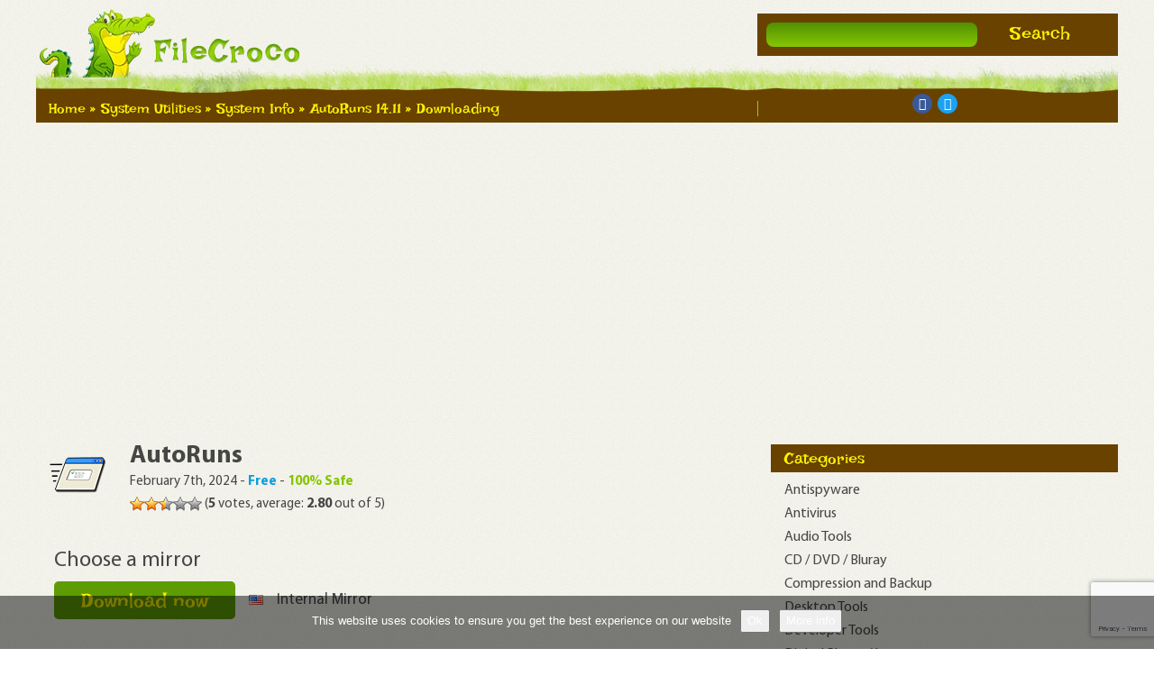

--- FILE ---
content_type: text/html; charset=utf-8
request_url: https://www.google.com/recaptcha/api2/anchor?ar=1&k=6Lez2C8qAAAAAI0PkBA8WyW8FXCHJSr91ElnmTHr&co=aHR0cHM6Ly93d3cuZmlsZWNyb2NvLmNvbTo0NDM.&hl=en&v=PoyoqOPhxBO7pBk68S4YbpHZ&size=invisible&anchor-ms=20000&execute-ms=30000&cb=23696qmlifr7
body_size: 48488
content:
<!DOCTYPE HTML><html dir="ltr" lang="en"><head><meta http-equiv="Content-Type" content="text/html; charset=UTF-8">
<meta http-equiv="X-UA-Compatible" content="IE=edge">
<title>reCAPTCHA</title>
<style type="text/css">
/* cyrillic-ext */
@font-face {
  font-family: 'Roboto';
  font-style: normal;
  font-weight: 400;
  font-stretch: 100%;
  src: url(//fonts.gstatic.com/s/roboto/v48/KFO7CnqEu92Fr1ME7kSn66aGLdTylUAMa3GUBHMdazTgWw.woff2) format('woff2');
  unicode-range: U+0460-052F, U+1C80-1C8A, U+20B4, U+2DE0-2DFF, U+A640-A69F, U+FE2E-FE2F;
}
/* cyrillic */
@font-face {
  font-family: 'Roboto';
  font-style: normal;
  font-weight: 400;
  font-stretch: 100%;
  src: url(//fonts.gstatic.com/s/roboto/v48/KFO7CnqEu92Fr1ME7kSn66aGLdTylUAMa3iUBHMdazTgWw.woff2) format('woff2');
  unicode-range: U+0301, U+0400-045F, U+0490-0491, U+04B0-04B1, U+2116;
}
/* greek-ext */
@font-face {
  font-family: 'Roboto';
  font-style: normal;
  font-weight: 400;
  font-stretch: 100%;
  src: url(//fonts.gstatic.com/s/roboto/v48/KFO7CnqEu92Fr1ME7kSn66aGLdTylUAMa3CUBHMdazTgWw.woff2) format('woff2');
  unicode-range: U+1F00-1FFF;
}
/* greek */
@font-face {
  font-family: 'Roboto';
  font-style: normal;
  font-weight: 400;
  font-stretch: 100%;
  src: url(//fonts.gstatic.com/s/roboto/v48/KFO7CnqEu92Fr1ME7kSn66aGLdTylUAMa3-UBHMdazTgWw.woff2) format('woff2');
  unicode-range: U+0370-0377, U+037A-037F, U+0384-038A, U+038C, U+038E-03A1, U+03A3-03FF;
}
/* math */
@font-face {
  font-family: 'Roboto';
  font-style: normal;
  font-weight: 400;
  font-stretch: 100%;
  src: url(//fonts.gstatic.com/s/roboto/v48/KFO7CnqEu92Fr1ME7kSn66aGLdTylUAMawCUBHMdazTgWw.woff2) format('woff2');
  unicode-range: U+0302-0303, U+0305, U+0307-0308, U+0310, U+0312, U+0315, U+031A, U+0326-0327, U+032C, U+032F-0330, U+0332-0333, U+0338, U+033A, U+0346, U+034D, U+0391-03A1, U+03A3-03A9, U+03B1-03C9, U+03D1, U+03D5-03D6, U+03F0-03F1, U+03F4-03F5, U+2016-2017, U+2034-2038, U+203C, U+2040, U+2043, U+2047, U+2050, U+2057, U+205F, U+2070-2071, U+2074-208E, U+2090-209C, U+20D0-20DC, U+20E1, U+20E5-20EF, U+2100-2112, U+2114-2115, U+2117-2121, U+2123-214F, U+2190, U+2192, U+2194-21AE, U+21B0-21E5, U+21F1-21F2, U+21F4-2211, U+2213-2214, U+2216-22FF, U+2308-230B, U+2310, U+2319, U+231C-2321, U+2336-237A, U+237C, U+2395, U+239B-23B7, U+23D0, U+23DC-23E1, U+2474-2475, U+25AF, U+25B3, U+25B7, U+25BD, U+25C1, U+25CA, U+25CC, U+25FB, U+266D-266F, U+27C0-27FF, U+2900-2AFF, U+2B0E-2B11, U+2B30-2B4C, U+2BFE, U+3030, U+FF5B, U+FF5D, U+1D400-1D7FF, U+1EE00-1EEFF;
}
/* symbols */
@font-face {
  font-family: 'Roboto';
  font-style: normal;
  font-weight: 400;
  font-stretch: 100%;
  src: url(//fonts.gstatic.com/s/roboto/v48/KFO7CnqEu92Fr1ME7kSn66aGLdTylUAMaxKUBHMdazTgWw.woff2) format('woff2');
  unicode-range: U+0001-000C, U+000E-001F, U+007F-009F, U+20DD-20E0, U+20E2-20E4, U+2150-218F, U+2190, U+2192, U+2194-2199, U+21AF, U+21E6-21F0, U+21F3, U+2218-2219, U+2299, U+22C4-22C6, U+2300-243F, U+2440-244A, U+2460-24FF, U+25A0-27BF, U+2800-28FF, U+2921-2922, U+2981, U+29BF, U+29EB, U+2B00-2BFF, U+4DC0-4DFF, U+FFF9-FFFB, U+10140-1018E, U+10190-1019C, U+101A0, U+101D0-101FD, U+102E0-102FB, U+10E60-10E7E, U+1D2C0-1D2D3, U+1D2E0-1D37F, U+1F000-1F0FF, U+1F100-1F1AD, U+1F1E6-1F1FF, U+1F30D-1F30F, U+1F315, U+1F31C, U+1F31E, U+1F320-1F32C, U+1F336, U+1F378, U+1F37D, U+1F382, U+1F393-1F39F, U+1F3A7-1F3A8, U+1F3AC-1F3AF, U+1F3C2, U+1F3C4-1F3C6, U+1F3CA-1F3CE, U+1F3D4-1F3E0, U+1F3ED, U+1F3F1-1F3F3, U+1F3F5-1F3F7, U+1F408, U+1F415, U+1F41F, U+1F426, U+1F43F, U+1F441-1F442, U+1F444, U+1F446-1F449, U+1F44C-1F44E, U+1F453, U+1F46A, U+1F47D, U+1F4A3, U+1F4B0, U+1F4B3, U+1F4B9, U+1F4BB, U+1F4BF, U+1F4C8-1F4CB, U+1F4D6, U+1F4DA, U+1F4DF, U+1F4E3-1F4E6, U+1F4EA-1F4ED, U+1F4F7, U+1F4F9-1F4FB, U+1F4FD-1F4FE, U+1F503, U+1F507-1F50B, U+1F50D, U+1F512-1F513, U+1F53E-1F54A, U+1F54F-1F5FA, U+1F610, U+1F650-1F67F, U+1F687, U+1F68D, U+1F691, U+1F694, U+1F698, U+1F6AD, U+1F6B2, U+1F6B9-1F6BA, U+1F6BC, U+1F6C6-1F6CF, U+1F6D3-1F6D7, U+1F6E0-1F6EA, U+1F6F0-1F6F3, U+1F6F7-1F6FC, U+1F700-1F7FF, U+1F800-1F80B, U+1F810-1F847, U+1F850-1F859, U+1F860-1F887, U+1F890-1F8AD, U+1F8B0-1F8BB, U+1F8C0-1F8C1, U+1F900-1F90B, U+1F93B, U+1F946, U+1F984, U+1F996, U+1F9E9, U+1FA00-1FA6F, U+1FA70-1FA7C, U+1FA80-1FA89, U+1FA8F-1FAC6, U+1FACE-1FADC, U+1FADF-1FAE9, U+1FAF0-1FAF8, U+1FB00-1FBFF;
}
/* vietnamese */
@font-face {
  font-family: 'Roboto';
  font-style: normal;
  font-weight: 400;
  font-stretch: 100%;
  src: url(//fonts.gstatic.com/s/roboto/v48/KFO7CnqEu92Fr1ME7kSn66aGLdTylUAMa3OUBHMdazTgWw.woff2) format('woff2');
  unicode-range: U+0102-0103, U+0110-0111, U+0128-0129, U+0168-0169, U+01A0-01A1, U+01AF-01B0, U+0300-0301, U+0303-0304, U+0308-0309, U+0323, U+0329, U+1EA0-1EF9, U+20AB;
}
/* latin-ext */
@font-face {
  font-family: 'Roboto';
  font-style: normal;
  font-weight: 400;
  font-stretch: 100%;
  src: url(//fonts.gstatic.com/s/roboto/v48/KFO7CnqEu92Fr1ME7kSn66aGLdTylUAMa3KUBHMdazTgWw.woff2) format('woff2');
  unicode-range: U+0100-02BA, U+02BD-02C5, U+02C7-02CC, U+02CE-02D7, U+02DD-02FF, U+0304, U+0308, U+0329, U+1D00-1DBF, U+1E00-1E9F, U+1EF2-1EFF, U+2020, U+20A0-20AB, U+20AD-20C0, U+2113, U+2C60-2C7F, U+A720-A7FF;
}
/* latin */
@font-face {
  font-family: 'Roboto';
  font-style: normal;
  font-weight: 400;
  font-stretch: 100%;
  src: url(//fonts.gstatic.com/s/roboto/v48/KFO7CnqEu92Fr1ME7kSn66aGLdTylUAMa3yUBHMdazQ.woff2) format('woff2');
  unicode-range: U+0000-00FF, U+0131, U+0152-0153, U+02BB-02BC, U+02C6, U+02DA, U+02DC, U+0304, U+0308, U+0329, U+2000-206F, U+20AC, U+2122, U+2191, U+2193, U+2212, U+2215, U+FEFF, U+FFFD;
}
/* cyrillic-ext */
@font-face {
  font-family: 'Roboto';
  font-style: normal;
  font-weight: 500;
  font-stretch: 100%;
  src: url(//fonts.gstatic.com/s/roboto/v48/KFO7CnqEu92Fr1ME7kSn66aGLdTylUAMa3GUBHMdazTgWw.woff2) format('woff2');
  unicode-range: U+0460-052F, U+1C80-1C8A, U+20B4, U+2DE0-2DFF, U+A640-A69F, U+FE2E-FE2F;
}
/* cyrillic */
@font-face {
  font-family: 'Roboto';
  font-style: normal;
  font-weight: 500;
  font-stretch: 100%;
  src: url(//fonts.gstatic.com/s/roboto/v48/KFO7CnqEu92Fr1ME7kSn66aGLdTylUAMa3iUBHMdazTgWw.woff2) format('woff2');
  unicode-range: U+0301, U+0400-045F, U+0490-0491, U+04B0-04B1, U+2116;
}
/* greek-ext */
@font-face {
  font-family: 'Roboto';
  font-style: normal;
  font-weight: 500;
  font-stretch: 100%;
  src: url(//fonts.gstatic.com/s/roboto/v48/KFO7CnqEu92Fr1ME7kSn66aGLdTylUAMa3CUBHMdazTgWw.woff2) format('woff2');
  unicode-range: U+1F00-1FFF;
}
/* greek */
@font-face {
  font-family: 'Roboto';
  font-style: normal;
  font-weight: 500;
  font-stretch: 100%;
  src: url(//fonts.gstatic.com/s/roboto/v48/KFO7CnqEu92Fr1ME7kSn66aGLdTylUAMa3-UBHMdazTgWw.woff2) format('woff2');
  unicode-range: U+0370-0377, U+037A-037F, U+0384-038A, U+038C, U+038E-03A1, U+03A3-03FF;
}
/* math */
@font-face {
  font-family: 'Roboto';
  font-style: normal;
  font-weight: 500;
  font-stretch: 100%;
  src: url(//fonts.gstatic.com/s/roboto/v48/KFO7CnqEu92Fr1ME7kSn66aGLdTylUAMawCUBHMdazTgWw.woff2) format('woff2');
  unicode-range: U+0302-0303, U+0305, U+0307-0308, U+0310, U+0312, U+0315, U+031A, U+0326-0327, U+032C, U+032F-0330, U+0332-0333, U+0338, U+033A, U+0346, U+034D, U+0391-03A1, U+03A3-03A9, U+03B1-03C9, U+03D1, U+03D5-03D6, U+03F0-03F1, U+03F4-03F5, U+2016-2017, U+2034-2038, U+203C, U+2040, U+2043, U+2047, U+2050, U+2057, U+205F, U+2070-2071, U+2074-208E, U+2090-209C, U+20D0-20DC, U+20E1, U+20E5-20EF, U+2100-2112, U+2114-2115, U+2117-2121, U+2123-214F, U+2190, U+2192, U+2194-21AE, U+21B0-21E5, U+21F1-21F2, U+21F4-2211, U+2213-2214, U+2216-22FF, U+2308-230B, U+2310, U+2319, U+231C-2321, U+2336-237A, U+237C, U+2395, U+239B-23B7, U+23D0, U+23DC-23E1, U+2474-2475, U+25AF, U+25B3, U+25B7, U+25BD, U+25C1, U+25CA, U+25CC, U+25FB, U+266D-266F, U+27C0-27FF, U+2900-2AFF, U+2B0E-2B11, U+2B30-2B4C, U+2BFE, U+3030, U+FF5B, U+FF5D, U+1D400-1D7FF, U+1EE00-1EEFF;
}
/* symbols */
@font-face {
  font-family: 'Roboto';
  font-style: normal;
  font-weight: 500;
  font-stretch: 100%;
  src: url(//fonts.gstatic.com/s/roboto/v48/KFO7CnqEu92Fr1ME7kSn66aGLdTylUAMaxKUBHMdazTgWw.woff2) format('woff2');
  unicode-range: U+0001-000C, U+000E-001F, U+007F-009F, U+20DD-20E0, U+20E2-20E4, U+2150-218F, U+2190, U+2192, U+2194-2199, U+21AF, U+21E6-21F0, U+21F3, U+2218-2219, U+2299, U+22C4-22C6, U+2300-243F, U+2440-244A, U+2460-24FF, U+25A0-27BF, U+2800-28FF, U+2921-2922, U+2981, U+29BF, U+29EB, U+2B00-2BFF, U+4DC0-4DFF, U+FFF9-FFFB, U+10140-1018E, U+10190-1019C, U+101A0, U+101D0-101FD, U+102E0-102FB, U+10E60-10E7E, U+1D2C0-1D2D3, U+1D2E0-1D37F, U+1F000-1F0FF, U+1F100-1F1AD, U+1F1E6-1F1FF, U+1F30D-1F30F, U+1F315, U+1F31C, U+1F31E, U+1F320-1F32C, U+1F336, U+1F378, U+1F37D, U+1F382, U+1F393-1F39F, U+1F3A7-1F3A8, U+1F3AC-1F3AF, U+1F3C2, U+1F3C4-1F3C6, U+1F3CA-1F3CE, U+1F3D4-1F3E0, U+1F3ED, U+1F3F1-1F3F3, U+1F3F5-1F3F7, U+1F408, U+1F415, U+1F41F, U+1F426, U+1F43F, U+1F441-1F442, U+1F444, U+1F446-1F449, U+1F44C-1F44E, U+1F453, U+1F46A, U+1F47D, U+1F4A3, U+1F4B0, U+1F4B3, U+1F4B9, U+1F4BB, U+1F4BF, U+1F4C8-1F4CB, U+1F4D6, U+1F4DA, U+1F4DF, U+1F4E3-1F4E6, U+1F4EA-1F4ED, U+1F4F7, U+1F4F9-1F4FB, U+1F4FD-1F4FE, U+1F503, U+1F507-1F50B, U+1F50D, U+1F512-1F513, U+1F53E-1F54A, U+1F54F-1F5FA, U+1F610, U+1F650-1F67F, U+1F687, U+1F68D, U+1F691, U+1F694, U+1F698, U+1F6AD, U+1F6B2, U+1F6B9-1F6BA, U+1F6BC, U+1F6C6-1F6CF, U+1F6D3-1F6D7, U+1F6E0-1F6EA, U+1F6F0-1F6F3, U+1F6F7-1F6FC, U+1F700-1F7FF, U+1F800-1F80B, U+1F810-1F847, U+1F850-1F859, U+1F860-1F887, U+1F890-1F8AD, U+1F8B0-1F8BB, U+1F8C0-1F8C1, U+1F900-1F90B, U+1F93B, U+1F946, U+1F984, U+1F996, U+1F9E9, U+1FA00-1FA6F, U+1FA70-1FA7C, U+1FA80-1FA89, U+1FA8F-1FAC6, U+1FACE-1FADC, U+1FADF-1FAE9, U+1FAF0-1FAF8, U+1FB00-1FBFF;
}
/* vietnamese */
@font-face {
  font-family: 'Roboto';
  font-style: normal;
  font-weight: 500;
  font-stretch: 100%;
  src: url(//fonts.gstatic.com/s/roboto/v48/KFO7CnqEu92Fr1ME7kSn66aGLdTylUAMa3OUBHMdazTgWw.woff2) format('woff2');
  unicode-range: U+0102-0103, U+0110-0111, U+0128-0129, U+0168-0169, U+01A0-01A1, U+01AF-01B0, U+0300-0301, U+0303-0304, U+0308-0309, U+0323, U+0329, U+1EA0-1EF9, U+20AB;
}
/* latin-ext */
@font-face {
  font-family: 'Roboto';
  font-style: normal;
  font-weight: 500;
  font-stretch: 100%;
  src: url(//fonts.gstatic.com/s/roboto/v48/KFO7CnqEu92Fr1ME7kSn66aGLdTylUAMa3KUBHMdazTgWw.woff2) format('woff2');
  unicode-range: U+0100-02BA, U+02BD-02C5, U+02C7-02CC, U+02CE-02D7, U+02DD-02FF, U+0304, U+0308, U+0329, U+1D00-1DBF, U+1E00-1E9F, U+1EF2-1EFF, U+2020, U+20A0-20AB, U+20AD-20C0, U+2113, U+2C60-2C7F, U+A720-A7FF;
}
/* latin */
@font-face {
  font-family: 'Roboto';
  font-style: normal;
  font-weight: 500;
  font-stretch: 100%;
  src: url(//fonts.gstatic.com/s/roboto/v48/KFO7CnqEu92Fr1ME7kSn66aGLdTylUAMa3yUBHMdazQ.woff2) format('woff2');
  unicode-range: U+0000-00FF, U+0131, U+0152-0153, U+02BB-02BC, U+02C6, U+02DA, U+02DC, U+0304, U+0308, U+0329, U+2000-206F, U+20AC, U+2122, U+2191, U+2193, U+2212, U+2215, U+FEFF, U+FFFD;
}
/* cyrillic-ext */
@font-face {
  font-family: 'Roboto';
  font-style: normal;
  font-weight: 900;
  font-stretch: 100%;
  src: url(//fonts.gstatic.com/s/roboto/v48/KFO7CnqEu92Fr1ME7kSn66aGLdTylUAMa3GUBHMdazTgWw.woff2) format('woff2');
  unicode-range: U+0460-052F, U+1C80-1C8A, U+20B4, U+2DE0-2DFF, U+A640-A69F, U+FE2E-FE2F;
}
/* cyrillic */
@font-face {
  font-family: 'Roboto';
  font-style: normal;
  font-weight: 900;
  font-stretch: 100%;
  src: url(//fonts.gstatic.com/s/roboto/v48/KFO7CnqEu92Fr1ME7kSn66aGLdTylUAMa3iUBHMdazTgWw.woff2) format('woff2');
  unicode-range: U+0301, U+0400-045F, U+0490-0491, U+04B0-04B1, U+2116;
}
/* greek-ext */
@font-face {
  font-family: 'Roboto';
  font-style: normal;
  font-weight: 900;
  font-stretch: 100%;
  src: url(//fonts.gstatic.com/s/roboto/v48/KFO7CnqEu92Fr1ME7kSn66aGLdTylUAMa3CUBHMdazTgWw.woff2) format('woff2');
  unicode-range: U+1F00-1FFF;
}
/* greek */
@font-face {
  font-family: 'Roboto';
  font-style: normal;
  font-weight: 900;
  font-stretch: 100%;
  src: url(//fonts.gstatic.com/s/roboto/v48/KFO7CnqEu92Fr1ME7kSn66aGLdTylUAMa3-UBHMdazTgWw.woff2) format('woff2');
  unicode-range: U+0370-0377, U+037A-037F, U+0384-038A, U+038C, U+038E-03A1, U+03A3-03FF;
}
/* math */
@font-face {
  font-family: 'Roboto';
  font-style: normal;
  font-weight: 900;
  font-stretch: 100%;
  src: url(//fonts.gstatic.com/s/roboto/v48/KFO7CnqEu92Fr1ME7kSn66aGLdTylUAMawCUBHMdazTgWw.woff2) format('woff2');
  unicode-range: U+0302-0303, U+0305, U+0307-0308, U+0310, U+0312, U+0315, U+031A, U+0326-0327, U+032C, U+032F-0330, U+0332-0333, U+0338, U+033A, U+0346, U+034D, U+0391-03A1, U+03A3-03A9, U+03B1-03C9, U+03D1, U+03D5-03D6, U+03F0-03F1, U+03F4-03F5, U+2016-2017, U+2034-2038, U+203C, U+2040, U+2043, U+2047, U+2050, U+2057, U+205F, U+2070-2071, U+2074-208E, U+2090-209C, U+20D0-20DC, U+20E1, U+20E5-20EF, U+2100-2112, U+2114-2115, U+2117-2121, U+2123-214F, U+2190, U+2192, U+2194-21AE, U+21B0-21E5, U+21F1-21F2, U+21F4-2211, U+2213-2214, U+2216-22FF, U+2308-230B, U+2310, U+2319, U+231C-2321, U+2336-237A, U+237C, U+2395, U+239B-23B7, U+23D0, U+23DC-23E1, U+2474-2475, U+25AF, U+25B3, U+25B7, U+25BD, U+25C1, U+25CA, U+25CC, U+25FB, U+266D-266F, U+27C0-27FF, U+2900-2AFF, U+2B0E-2B11, U+2B30-2B4C, U+2BFE, U+3030, U+FF5B, U+FF5D, U+1D400-1D7FF, U+1EE00-1EEFF;
}
/* symbols */
@font-face {
  font-family: 'Roboto';
  font-style: normal;
  font-weight: 900;
  font-stretch: 100%;
  src: url(//fonts.gstatic.com/s/roboto/v48/KFO7CnqEu92Fr1ME7kSn66aGLdTylUAMaxKUBHMdazTgWw.woff2) format('woff2');
  unicode-range: U+0001-000C, U+000E-001F, U+007F-009F, U+20DD-20E0, U+20E2-20E4, U+2150-218F, U+2190, U+2192, U+2194-2199, U+21AF, U+21E6-21F0, U+21F3, U+2218-2219, U+2299, U+22C4-22C6, U+2300-243F, U+2440-244A, U+2460-24FF, U+25A0-27BF, U+2800-28FF, U+2921-2922, U+2981, U+29BF, U+29EB, U+2B00-2BFF, U+4DC0-4DFF, U+FFF9-FFFB, U+10140-1018E, U+10190-1019C, U+101A0, U+101D0-101FD, U+102E0-102FB, U+10E60-10E7E, U+1D2C0-1D2D3, U+1D2E0-1D37F, U+1F000-1F0FF, U+1F100-1F1AD, U+1F1E6-1F1FF, U+1F30D-1F30F, U+1F315, U+1F31C, U+1F31E, U+1F320-1F32C, U+1F336, U+1F378, U+1F37D, U+1F382, U+1F393-1F39F, U+1F3A7-1F3A8, U+1F3AC-1F3AF, U+1F3C2, U+1F3C4-1F3C6, U+1F3CA-1F3CE, U+1F3D4-1F3E0, U+1F3ED, U+1F3F1-1F3F3, U+1F3F5-1F3F7, U+1F408, U+1F415, U+1F41F, U+1F426, U+1F43F, U+1F441-1F442, U+1F444, U+1F446-1F449, U+1F44C-1F44E, U+1F453, U+1F46A, U+1F47D, U+1F4A3, U+1F4B0, U+1F4B3, U+1F4B9, U+1F4BB, U+1F4BF, U+1F4C8-1F4CB, U+1F4D6, U+1F4DA, U+1F4DF, U+1F4E3-1F4E6, U+1F4EA-1F4ED, U+1F4F7, U+1F4F9-1F4FB, U+1F4FD-1F4FE, U+1F503, U+1F507-1F50B, U+1F50D, U+1F512-1F513, U+1F53E-1F54A, U+1F54F-1F5FA, U+1F610, U+1F650-1F67F, U+1F687, U+1F68D, U+1F691, U+1F694, U+1F698, U+1F6AD, U+1F6B2, U+1F6B9-1F6BA, U+1F6BC, U+1F6C6-1F6CF, U+1F6D3-1F6D7, U+1F6E0-1F6EA, U+1F6F0-1F6F3, U+1F6F7-1F6FC, U+1F700-1F7FF, U+1F800-1F80B, U+1F810-1F847, U+1F850-1F859, U+1F860-1F887, U+1F890-1F8AD, U+1F8B0-1F8BB, U+1F8C0-1F8C1, U+1F900-1F90B, U+1F93B, U+1F946, U+1F984, U+1F996, U+1F9E9, U+1FA00-1FA6F, U+1FA70-1FA7C, U+1FA80-1FA89, U+1FA8F-1FAC6, U+1FACE-1FADC, U+1FADF-1FAE9, U+1FAF0-1FAF8, U+1FB00-1FBFF;
}
/* vietnamese */
@font-face {
  font-family: 'Roboto';
  font-style: normal;
  font-weight: 900;
  font-stretch: 100%;
  src: url(//fonts.gstatic.com/s/roboto/v48/KFO7CnqEu92Fr1ME7kSn66aGLdTylUAMa3OUBHMdazTgWw.woff2) format('woff2');
  unicode-range: U+0102-0103, U+0110-0111, U+0128-0129, U+0168-0169, U+01A0-01A1, U+01AF-01B0, U+0300-0301, U+0303-0304, U+0308-0309, U+0323, U+0329, U+1EA0-1EF9, U+20AB;
}
/* latin-ext */
@font-face {
  font-family: 'Roboto';
  font-style: normal;
  font-weight: 900;
  font-stretch: 100%;
  src: url(//fonts.gstatic.com/s/roboto/v48/KFO7CnqEu92Fr1ME7kSn66aGLdTylUAMa3KUBHMdazTgWw.woff2) format('woff2');
  unicode-range: U+0100-02BA, U+02BD-02C5, U+02C7-02CC, U+02CE-02D7, U+02DD-02FF, U+0304, U+0308, U+0329, U+1D00-1DBF, U+1E00-1E9F, U+1EF2-1EFF, U+2020, U+20A0-20AB, U+20AD-20C0, U+2113, U+2C60-2C7F, U+A720-A7FF;
}
/* latin */
@font-face {
  font-family: 'Roboto';
  font-style: normal;
  font-weight: 900;
  font-stretch: 100%;
  src: url(//fonts.gstatic.com/s/roboto/v48/KFO7CnqEu92Fr1ME7kSn66aGLdTylUAMa3yUBHMdazQ.woff2) format('woff2');
  unicode-range: U+0000-00FF, U+0131, U+0152-0153, U+02BB-02BC, U+02C6, U+02DA, U+02DC, U+0304, U+0308, U+0329, U+2000-206F, U+20AC, U+2122, U+2191, U+2193, U+2212, U+2215, U+FEFF, U+FFFD;
}

</style>
<link rel="stylesheet" type="text/css" href="https://www.gstatic.com/recaptcha/releases/PoyoqOPhxBO7pBk68S4YbpHZ/styles__ltr.css">
<script nonce="j-0jvkBrP21GJrleV1zvNQ" type="text/javascript">window['__recaptcha_api'] = 'https://www.google.com/recaptcha/api2/';</script>
<script type="text/javascript" src="https://www.gstatic.com/recaptcha/releases/PoyoqOPhxBO7pBk68S4YbpHZ/recaptcha__en.js" nonce="j-0jvkBrP21GJrleV1zvNQ">
      
    </script></head>
<body><div id="rc-anchor-alert" class="rc-anchor-alert"></div>
<input type="hidden" id="recaptcha-token" value="[base64]">
<script type="text/javascript" nonce="j-0jvkBrP21GJrleV1zvNQ">
      recaptcha.anchor.Main.init("[\x22ainput\x22,[\x22bgdata\x22,\x22\x22,\[base64]/[base64]/UltIKytdPWE6KGE8MjA0OD9SW0grK109YT4+NnwxOTI6KChhJjY0NTEyKT09NTUyOTYmJnErMTxoLmxlbmd0aCYmKGguY2hhckNvZGVBdChxKzEpJjY0NTEyKT09NTYzMjA/[base64]/MjU1OlI/[base64]/[base64]/[base64]/[base64]/[base64]/[base64]/[base64]/[base64]/[base64]/[base64]\x22,\[base64]\\u003d\\u003d\x22,\[base64]/[base64]/DvsKXw6zDv8K1w4lRwqvCtcOFbcOGKsO+w512wrM5wq4MEGXDtMOKd8Ogw68Gw71iwq8HNSVkw4Baw6NKM8ONCmFqwqjDu8OLw7LDocK1TgLDviXDlTHDg1PCh8KLJsOQDB/Di8OKNMKRw65yLRrDnVLDlRnCtQInwr7CrDkhwo/Ct8KOwp9Kwrp9Hl3DsMKawqsYAnwJccK4wrvDn8KqOMOFLcKJwoAwDcO7w5PDuMKZNgR5w7XClD1Dfilgw6vCrsOLDMOjey3ClFtBwoJSNmjCtcOiw59tUSBNAsOowoodcsKbMsKIwqN4w4RVRwPCnlp9wpLCtcK5E1o/[base64]/[base64]/DqcKnHsKnw7/ClsKmwr/CkRA9EcKwa1RewqREwqxcwoojw6hiw6TDhVwgLcOlwopYw5xbN0s3wpbDujfDj8K8wpTCqRLCisOAw6HDrsKLflRIZUJsbRYHNMO/wo7DksKrw5A3H1ITRMKXwrJ9N1vDpHkZamDDnXpVG0ZzwoHDocKuUipqwqwxwodcwrnDkgTDiMOiCGLDisOmw6NDwoMawr1/w7LCkgt1CMKdZsOcwpxaw49mOMO/STYEJGTCsgzDpMOOwp/Dj3NYwoHCrnfCgMKDTEnDlMOYAMOAwo4BR2bDukhQfhTDgcKvS8O7wrgLwqkPBQlyw7nCrcK9L8Knwrx2wqDChsKYfsONeCwIwqwKU8KlwoXCryvChsOjRMOjV1fDmXdcO8OiwqUsw4XDn8O8LVxqO1huwp5AwpgHPcKXw7k9wqXDhGVZwq/CrX1PwqfCuyVfYsOIw77DuMKNw6/DljF7PWbCv8KaXgxfVMKpAw/CsU3CksOJWFDCryY3N3rDkh7CrMO3wpXDscOnKFHCvigzwo7Dkxg0wofClsKewoZCwonDvyl7eRrDgsOpw4FNPMO5wo7DkVDDisO8UjrCvmNXwo/ClMK4wqs9wpAyIcK/IEVpfMKnwok2SMO+ZMOzwoDCocOBw4zDkDpgA8KlUsKVZR/[base64]/[base64]/DgznDmsOfFWwJDsK3wp9Bw6QBwpHDixURw7tlDsKmVSzChMKxNMOsGU7CqS7CuVEPGxEvJcOYEsOqw4oew4x/EcOnwoTDoX0YJHjDlsK7w559I8KRKiHDssKKwp7Ct8Kfwpl/[base64]/XkjDi8KPYcK5woRtCMKuS8K5KwbCqMOOSMKqw5zChcK5IF5EwqROw7fDlGxWwpzDmwZfwrPDkcKgJyQyfjsGRcKoCX3Cr0N8BxcpEmXDinbCrMOtAUcfw6xSHsOBG8KafsODwqxnw6LDvX1VYw/CkEoGWwUWwqFMYS/Dj8OyInvDr2tFw5JsJWocwpDDo8KIwpzCgcKfwo5Dw77CqyxBwrDDusO+w6HCtMOeVC9EFsOAbDzCucKxf8OrFgvCiS4sw4/[base64]/[base64]/[base64]/CrjPCocOrwpwdwoowVGJFUcKLw55yAXZywoDCvixhw77Dj8OSeBU3wqo1w7HDl8OPFsOOw4DDuEUNw6nDsMO3CnPCpsKQw4bCijAdB1B1wo4sC8K6bA3CgBzDlcKmLsKkA8OPwprDhRPCkcOga8KFwrnDnsOFOcOVw4sww63DkzUCQcO0wpEQNWzCjHnCkMK/[base64]/wrHDscKwKnZcbMK3PitkKm/DhsK5IsKhwpXDvsKmUV8+w5x4JsOXC8OMEMO+WsOmSMOnw7/DsMOGI2jClTguw5rDqcKNb8Kcw4hpw4LDo8Oxfj1xfMO0w5vCtcOFbgorcMOKwoBgwqLDnXfChMO4woNkTMKUbMOeQMKjwozCjMKmb0Nvwpcpw6ILw4bCl1TDgMOYMsK8w7nCiAENwo4+wph9wpcBwqXDim/CvH/[base64]/[base64]/[base64]/DvcO3JknClHZ6GsKceFdpWcOnw5TDn8OuwosdFcKOVkwnXMKuIsOawooSTMKFRRXDusKCwrbDosOtIcKzYzbDmcOsw5vCoj/DmcKiw7ZjwoAkw57Dg8OVw6lJNRcgEsKDw7YHw4/CkkkPwrMlCcOaw6YCwrwDPcOmcMKYw7jDkMKZQsKMwoNew6zDvsO+NC0GIsKsGCnCisO6wpxkw4ZDwowSwqrDmMOVUMKlw7HDoMK5wpw/TVjCksKYw6LDtMOPEXFfwrPDisKvBk/Ch8OCwobDuMOEw77CqcOqw6Yrw4vCjcKXQ8OBScOnMQ3DuVDCrMKlZCPCu8Ogwo/DocOHPkoRG3sDw5NlwoFTw6tJwq0IAWPCkzPDmy3CuT41c8OlTxYTwrI7wobDmDLCscO9wqllQsKaYiLDmyrCk8KZSmLCrzvDqCtpA8KPXjsNHlrCi8Oww6kvwoAzfcOfw5vCl0fDhcKAw4gzwq/Ck3nDvDImbQ3CuHAUSsKDNsK4IMOtKMOrJsOWc2XDo8K9YcOKw53DnsKSKMKrw6VOLmvCs13DpArCtMO8w5F5LVXCnBnCjnJuwo4fw5V/w7BTQE9VwrsRKsOWw7FzwrVuAnHCr8Kfw6jDr8Osw78+S1nDiRk8MMOGf8Oaw5Amwp/CqMOjFcORwpfDpWXCoiHCrFHCsXnDrsKNAmLDqQ9lEEXCnsOBwozDlsKXwo/ClMOVwq/[base64]/DhFzCq8OEwo/DvHdlwqtaIMO0w4bCjU0QwpDCt8KCw5pAw4TDgkjDnA7DlGPCicKcwqPDjhTCl8K6Z8OeGwDDqsO/[base64]/CvsKeECkdM8Ofwo3Dr2DDnjYxB8OWRH/CucKIdD4Qb8O5w4fDo8OZMxF4woTDhEfDosKbwpzCrMKgw5M/wpjCjhghw4dqwoh0w5sQdDfCtMKAwqYwwqRPGEAuw5QxH8Oyw4zDpQpzIMOAd8KUKcK4w73Dn8OBB8K/HMO3w4jCvADDvV7CpxzCi8K7wr/[base64]/JsO9ZArDv8KswpZfwp/CnsKTbRbDv8OPwrgGwpoJw6DCszd3SsKcFWpmR17Dg8KsKgZ9wo3Do8KFHsOgwonCojk/JsOrQ8Oaw4bDj3YuWCvCuTpsOcKWFcKzwr5jPTrCosOYOhtuUSp/YzxlGMK2JknDn2zDrVMww4XDs1R2wp95wprChH/Dmy5zDVbDj8O+QEDDvUsBw4/DsSXChsO7esKtKgpVw5vDsGzDpWRwwrnCr8OVC8ORIMOLwovDrcOdZlVlGEjCqcOlOz/[base64]/w7VyF8K/[base64]/w6TDqsKeVMKdRMKjwqzDpBTCumLClWB+PwrCvsO0wpnDnj7CsMO8woFEw4jDikocw5nDkjETRsK9RVDDv2rDkQPDpGXCncK8wqx9ZsKFZMK7G8OvPMKYwrXCosKYwo9fw54qwp1/ajjCm3TDssKSPsO5woMIw5LDn3zDtcOfOjY/FcOwFcKPeHfCiMKcaAkdCMKmwoV2DRbDmW1vw5oCZcKdKX8uw7zDlU/DpMOQwrFKH8OwwoXCj0cmw6NPdMOVQRrCpEvCh1ctUVvChMKBwqPDuRgse3wMEcKFwrhvwpdiw7PCrEltIyfCokLDqsK2ay/DqMOxwpYxw4tLwqovwptOcMKkcXBzKMOjw67CkTocw7vDkMO5w6JdWcOGe8OQw74cwrDChRjCn8K3w63CksOewp9YwoHDqMK4TDhQw5TCpMKWw5c0YsOzSCQ/w7kpdHHDkcONw4xVYcOqaT90w7jCvFBpf3IlK8OSwqDDpGZBw6UNWMKzPcObwozDjVnCrwPClMO5CsOSTzLCosKzwrLCphRSwoxMw5gYK8Kmw4ctbBXCpWYZTRtiYsKDw7/ChS11A1Yuw7fCssKWacKJwojDq3fCimTCqsOWw5ELAwQEw6U6NMO9E8Oiw7rCtX0aQ8Orw4F0YcOgworDpxHDslHCnnwdN8Oew4oyw4Nzwr4iaVXCrMKzTUd3SMKsTlx1wqYnDFLCqcKCwpoEOMOdwrtkwrbDqcKwwpsxw5fCsWPCu8OxwoRww7/Ci8KJw49gwpVwA8KLZMKeSTYKwq7CosOGw7bDlA3Dh0ENw4/Djn85acO/BFtow4kBwr4KGDTDnjR4w7QFw6DCjMKfwqvDhG9WIcOvw6nCjMKCSsO5bMKmwrcPwqDCkcKXbMKPUsKyc8KcWGPCkExiwqXDpMKCw7XDlh/CtcO/w6VcF3zDvHhiw5x5anvCpyHDgcOWRl1Ue8KNKMKYwrPDvkNjw5DCqjHDsCDCmsObw4cGYkDCk8Kacg9/wogjwqUWw5HCgMKaWCZhwrbCvMKYw6oFU1bDjMOxw7bCtRtxw63DocK8IzxNfsOkUsOBw7vDkXfDqsOrwp7Cj8OzA8OuY8KRH8OVw6HCh2nDp0pwwo/[base64]/Dh8O3EylNSWTDjFtrOMKUcj7Dl8ORw7nCqcKTDMKmw6EwdsKdUsKId0E/LgXDmFVqw5gqwpnDqcObNsOfdcOgXH12cBvCuicawp7CpnPDlyxCSkgqw55jBsKLw49CVlzCscOFQ8KUVMOZPsKjX2QCTDLDoWzDicOkfcKMUcOfw4fCmBLCvMKnQQ4WIkTCq8Kzey8qCDcYE8KKwprDoDfCqGbDnCoUw5Qqwp3DhyvCsht7YMONwq/DuGTDlMK6O27CridPw6vDm8KCwqk/[base64]/DonAYwr7DhgcdIcOdO8Khw7jDl8OnwqLDpMKRwqBpQsOhwqTCtsKzXMKiw5k6XcKVw53ChsOresKuCSHCtx/DtcOsw4ZzW3M2dcK+w4DCuMK/[base64]/CsMO/NSPCmEtTB3vCtC/DnCPCtC9oIxzCq8K8CjlQwrHCqn3DjMOqA8KMMmhUfcOPXMKHw5TCoS3ChMKfEsKuw5DCpsKTw7NFJV3CtsKQw5JIw6/Dq8OyPcKiecK/wr3DlcOWwpMWaMOMQcKBdcOqwpwHw5Ned1xdcUbCksOnJ1rDrsO+w7w+w7PDosOcamzDun0pwrrDrCI+MQojGsK4XMK1X2tqw4/Dg1Zqw7LCqwBWe8KTQC3DoMOgwpRiwqVuwpA3w4/ChMKGwoXDj1/CmFBPw5paa8KcYkTDvcO5McOOASLDnRpYw5HCi2XCocOTw5XCu0FrBhPCmcKEwp1xVMKjwo9BwpvDkDfDnjIvw4MYw6cIw7DDvg5WwrAOZMOVflxCUD/Ch8O8YAHDucOkwqJjwqNLw5/Ck8Kkw7YZe8Oww7EiZGrDhMKMw6tuwogvL8KTwrNbEMO8wq/DnXLCkV/CjcOEw5BuJmZ3w790R8OncUUyw4UjPcKBwo/Dpkw0KcKmZ8KvZcK5NsKoMAjDvn/DlsKxWMK6CWVowoJVGA/Dm8Owwq4cWsK0GMKBw7TCowvCrTHCqQxKAMOHI8Kgw5vCsWXCgSl1Kh7DpTQAw4xNw5xaw67CkE7Dm8O+LzvCiMOgwq9EB8K6wpnDpyzCjsKDwqcHw6RaWcKGBcOdO8KhS8KRA8OhXGPCmG7Cu8OQw4/[base64]/DpsKEw7VBwohfHz3CuzzDrwBxwpHDjW4mJ0nCrV1iYgIww5HCjMK2w6Fxw7XCmMOsE8KDRcKVCMKzFhV+wr/[base64]/Di8OXXkVnYsOafcOTGMODw6I+worDl8K3E8KMKcOZw7diQTppw4MHwrl3cAgKHVfCq8Kta2bDuMKTwr/Cik/[base64]/[base64]/DksKfX8K6w611I8KGAcK/wpQ9wpEBTsKkw6suwrDCgHQtAn07wpnCnXPDvMO6fyrDucK1wpkow4rCryfDjkMmw7YLWcKNwpgkw44jFErDjcKfwrcSwqnDqTjChWhXFnTDgMOdAyQEwoYiwqVUbiHDgBPDvMKhw646w6zCn0M/wrQNwoNYM2rCgMKdwpU7wqcLwoZ2w4BBw7RCwp0dcC8QwoDCuS/DnMKvwrjDomMOHMKmw5TDqsK2E1wJHxzCgsKbQgfDvMOyKMOawrLCvhJGGcOmwoh4EcK7w4JlC8KTVsK3dkVIwoHDrMOTwqrCjVcPwqRmwr/ClSDDk8KOfXt0w45Ww6USAC7CpMKzdVLCuwwIwoN8wq4YVsO/Qy4Kw4zCjsKzMcK+w7pCw5Z/[base64]/w5bDqmkswr4rwqHDkUrCszfDljUuRivCvcKWwr/CtsKeMkXCnMOXUA0uBCYlw4rCu8KzZMKrah/CvsOwKAR2BxQhw5tPecOQwp7ChMOEwo5cQsOYHG4Jwo3Cv3wEf8KTwrTDnXUqXG1Aw5/Cl8KDMMK0w4zDpAIkBsOFdHzDlQvCmG4YwrQyTsOOAcOuw6PCvWTDhlcTSsOUwo9Id8Ozw4zDtMKTwqxNJXwrwqDClcOQRixPSHvCoUQcKcOof8KDY39Jw6XDoSHDkcK+b8OBRcK+McOXbsOPMMO5w6AKwrdhJg/DrjwZKkXDqSvDpy0+wo4qBylsVQg9NA/Dr8KyZMOLHMKUw53Dpn7CrifDt8KZw53Dh29Tw43CgMOlw4wTJMKOS8OcwrXCvxfCrQ/DgCoLZMK2dXDDpw1CFsKyw61Cw7tZesKtRTMww5LCpDZsbSAXw4bCjMK3Ki7ClMO/w53DjMKGw68DBVRBwpLCosO4w718OMKBw47Cs8KDJcKHw5LCscKewo/[base64]/DkyJ3w5DDsWXDkAvCkmNZw7I7wpnDoUl1LH3Cj3zDgsKHw6FuwqByM8KbwpfDgV/[base64]/w4Agwrh8w6bCr1gcM8Onw5waYsOfwp3DowwVw5/ClEbCk8OINHTCnMOLFgUww6gtw5U4w6YZQcK/QsKkAH3Cq8K6GsKcAXEdUMOBw7UEw4J2bMOSTUlqwqjCq3N2NMKoLVvDsRbDrsKcwqnDiXleQsOGNMKLHSPDgcOkMiDCsMOlUDDCjsKITz3DiMKFBzPCjBTDlS7CoQ7Dj1XCtzsJwpTCqcOhbcKVw7w9wpZBwqLCp8KpOWdRCQMCwp/[base64]/LykMw5RJOMO+cBQFw4HDrcKcdUnCqsKHRXBEScOBT8OzHHTDhnA+w4dpDVLDiD0PCEjCo8K2FsOrw5nDkVcIw7Ecw4YewpHDuiAJwqrDm8Onw5p/wovDhcKmw50tS8OqwoDDsBgZQsOlb8O8EQZMw7pcZmbDucK3QsKSw5s7QcKJWGbDj0zCi8Omwo/Ch8K1wr5FOsKgc8Kcwo7CsMKyw4tmwpnDhAfCq8K4w74xEQBjbU0SwpnDt8OacsOiXsOyCC7Csn/[base64]/Djg/[base64]/wqZ/wqJZc3JwJ0XDnBBgYHxiw4dkwonDlMKFwqfDvC9hwrtPwrATH0wMwojCj8OvYcOqAsK4Z8KTKUwcw5Alw5bDsFvCjhTCo0RjP8KJwo0qEcOHwpYpwoLDm2nCu3obwo7CgsKrwo/CjsKJP8OtwoTCkcKMwrZsScKOWg9lw6XCp8OCwp/[base64]/ClzdDFcOCWwLDl8Oiw5QPSQdXwp4nwooVDmrCisKma3tRSl4UworCq8OQMTDDqFfDh3oAQsO1C8KAwp0Ow73CgcOnw5nCscOjw6kOD8KcwpdFGcKDw4/CjR/CjMOQwpXDgWZMw4zDnkbCjSvDnsOZc2PDhFBsw5fClgUMw4nDgMKVw7vDqWrCg8OOw6EDwoLDr2XDvsKIFyh+w6vDtA3Ds8KLZMKNZMK1ChLCsg5OWMKIMMOFVh7CsMOiw79uQFLDmkVsacKjw6nDicOGJ8K7HMOMHMOtw5vCsRDCo0/Dk8KNK8KXwq5ww4DDhjZnLmvDrSzDo3V3SghTwoLDmwTCgsOBLz3ClsK6QMKHXsKINWbDj8KKwrjDssKkIxrClibDnGoJw6XCgcOdw5zCh8KjwoAvSAbDoMKUwo5fD8Ocw7/DrwXDj8OcwrrDshV2FsOxw5I2VMK/[base64]/[base64]/GMKEMMOhQHHDo8O2wo9+AhXDrSBiw77DkyJ5w7AdbidOw7UIwoFIw6vDgsOYY8KxUAYnw7Z/OMK4woDClMOLMHvDsEkBw755w6PDucOAOFDDn8Ohen7CscK2wqTCpcOjw7rCkMK7ecOiE3TDq8K7DsK7wqgYSAzDlsO2w4gdeMKswqTDiBgPZMOresK4wrfCjMK+ORrCgMKJNsKlw6nDkSrCny/DsMOVCAc1wr/DkMOzbDoZw6NYwrArPsOfwq1uEMOWwp7Dtz3CulMkOcKjwrzCiB9swrzChSVkwpB4w6Y2w4AbBGTCiTPDgkzDt8OjRcORTMKkw7vCiMK8wrc/[base64]/DjsOYVGIhFsKxPcOKwr3DrGTChsKCw4jClsORPsKFwoTDoMK/TzHCuMK7FsOowqwNFjMYGcOLwox/J8O0wq3CjyDDkcKLRzTDkyPDrMKKUsKZwqPDqcOxw64wwpdYw7Qmw61SwpPDmXtZw6nDmsOwR158w44ZwoJgw68Xw4MAC8K/w6fCuAZDBMKlMcOKw5HDocK+FSrCuXvCqcOGGsKBQxzCkMKxwpPCsMOwT2DCsWMowqU9w6/CpERfwqwIGBjDt8K3X8OkwpzCimcIwpgGeDHCojvCqQYWEsOiaTTCjjzDhmfDucK5N8KEIVnDm8OkVyAUWsKoaQrChMKMSMOoT8Oowq9KSjrDl8KlLsKcH8OtwojDssKCw5zDljPCl0EbAsKwejzDl8O/wp0SwqrCh8KmwovCgVQpw4AWwonCgmTDp39lJChGMsO9w6PDksOhLcKJf8O4ZsO7QAUDdTRoC8KzwopnaCDDt8K8wojCtGNhw4vDsFduBMKUXCDDucKHw4/DosOMdAcnM8KuaVPCmyYZw6XDjsKjBcORw5zDryrCoA7DijDDiV7ChsOkw6HDmcKCw55pwo7Dt1bDk8KgL1hqw4QAwonDtMOPwqPCg8OEwqdNwrHDi8KMJmTCvGfClnN4MMOARsOGPUl7FSLDjVwjw7kZw7HDrnYWw5IBw5VPWSPCr8KDw5jDkcKRfMK/NMOqXALDnVjCvBTCk8OQCCLChMOBOhk8wrbCskfClMKtwrnDojzClyItwrdnbsOfKnkUwpkLPRrCqsKZw41bwo4ZXCfDmFhGwq53woHDrmnCo8Kjw5gOdhbDl2bDusKRCsKRwqd9w6clZMO2w4HCokHDhk3DhMO+X8OtTV/DmR8WAMOQBA8Ew6bCmcOaVFvDkcKvw5lcbAjDrsK/w5zDi8O/w4h8RkrDlSvCucKvMhNlOcO7E8KUw6TCqcKCGHoFwqFXw5fCmsOjL8KrQMKJwrI/WifDsH0yR8OEwpJxw6fDjsKwRMO8w7nDhBptZzvDusKzw7DCuBfDuMKgOMO1OcKBHj/[base64]/ClGLDlWzCvMOXwpnDtBfCocKhw6DCtMKEFkAQA8KLwr/DqMOhYHPChXHCpcOGSnzChMK/WsK4w6PDr2DCj8ONw6/CvTxIw4Qdw73CgcOnwqjCrXhUYwfCh3PDjcKTCcKSFgpFAyo6KMKKwo1ZwpnCu30ow69lw4dUaVomw7FqFS3CpE7Do0Ftwoddw53CjMKFe8OgFhghw6XCtcKOMRwlw7gMw698RDvDv8Oow7YUWMOywr7DjyZ7NMOEwrbDmVR/wr1gIcO3UFPCokzChMOQw7YZw7/ClMKIwo7Ck8KaaF7DoMKTwoYXEcOhw6fDh2UlwrMlMQIMwotew6vDrMOEcAkWw6lrw6rDocKnAMKcw7Bvw5ZmLcOLwrxkwrnDsgR6BBJww5kbw4jDuMKlwo/Ci25qwoUsw4LDq0/DrsKawrlBfMKSCzzCgzYrT3DDv8OmDMKEw6dacXLCowEScsOlw77CucKlw7HDusKJwr/Ds8OAODHDocK+b8KywoDCsTR5UcO2w7TClcKGwp/CnEbDlMOyOBYNRMKdL8O5SDxuI8OSBgHCnsKjHwQbwrokfE5awoLCicOQw4jDv8ODXmxkwrINwr0mw5vDmzYswp8AwpvCusO+bMKSw7/CmnXCmMKtLj0ITMKHw4vCtGUYfQTDnX/DrxVxwpbDgMKZZxPDugENDMO2wpPDsU/Dk8O/wrhDwrxOGUQve3Vjw5fDhcKnwplcOEjDrxzClMOAw6DDiGnDmMOVIyzDocK8IMKPacOzwr7CqSbClMK7w7jCiSzDq8OWw6fDtsOTw5Brw5h0RsONEjvCosKEwp/ClUfCtcOGw73DnxocP8K/w7nDkwvDtkPCi8K1FVbDpgDDjsOQTm7Cg1UwQMKDwpHDhAQ3LAzCsMKSwqQWUVw1worDkzrDj0NsLmJpw5bCsF09Wz1QMAzDo1VTw57DulHCkS/DhsOgwobDhyodwq1TdMKvw47Du8OqwrDDm1hVwqlfw4zDpsKlHm0ewoXDscOrwprCtALCl8OTEBViwoR+TwkOw4TDgxcvw4FZw5IPf8K7c1xnwrZLIMO3w7QRccKswrvCoMO5wrMUw4HChMOtb8Kyw6/DlsKVFsONSsKgw7oXwpLDqz9XN3HCiVYvIwPDmMKxwrDDmcO1wqDCs8ONw4DCj3pnw7XDr8KSw77CoTtCBcOgVA5YUz3DiRHDumfCrMOuTsOdYUY1FsOswppJV8KtcMOywrwmRsKdwrrDqsO6wr8wbCgkInI7wrDDoQwALcKdfVXClcOBR1PDrCTCm8Oow4o/[base64]/Cjh5YwpfCn29AVcOswr8wfWrClMK0WWbCicOYV8K2F8OLLMOqH23Ch8OPwpvCjMOww77DuilPw4xcw4wLwrE/S8KgwpUCCEfCosO6Sm3DtR0MKyAPVBbDksKuw5nCnMO6woTDs1/Cnxt9YAnCrU5OOcK+w6rDg8OFwqzDmcOzIsOwXgrDlMK8w54Bw6lpEsKiacOJScKFwo9LGhdRasKYBsOWwoDCslBiDVvDqcOFBTpvYMKvZ8OoDQlTIMKlwqRQwrVtEU/DlWAXwrbDowQKITZlw6PDvMKdwr8yBE7DgMOywoQ/cC8Kw74YwpcsPsK7SnHCr8OTwqrDiAELPsOkwpUKwrYcZMK1KcOzwo5GLXE5B8K8wprClBPCghdlwoJUw5fChMKtw7d/Z3TCk2VUw645wq3Dm8KKS2oRw67CtEMbLgEnw4XDrsKvbcOow7LCs8K3wqvDtcKgw7kPw595bhhDEMOYwp3DkzMww5/[base64]/V2k4w6vCgMO3flfDuHw+wrrCscKlw7zCtgkRwqRlH2/CvsOhw4h2wolJwq4LwoTCkjPDkcO1eRfDnnVTOzDDjcO+wq3Ch8KFSHB+w4PDqsOSwr15w4dDw49cGCrDvlPDqMOfwpPDoMKlw5wjw57CjEPCny5Lw43Cm8KSCHhiw59Cw5nCkmIDdcOAUMK6dsONSsOlwpPDn1bDksOHw7zDnkQUNMKBJMOeGmrDpCp/[base64]/CjcO0wpHCkTHDuR0aw4MgwqnDoEcEwofCl8K5wrbCsmLDn3HDlwXCm0E/wq/[base64]/DiTJ2w4jDv8O+w4jCpCsXHcKCw6EIw4DCs8O2YMO6NDnCkTjCiTDCtTkaw71DwrjDvxdAeMOKeMKra8KAw5VUJj9kMBzCq8OwTWIKwpDCnkPCmgLCmcOXXcOPw7gxwqN5wpB4w4fCoQXCrj9YXQAaYHPCvBbDnh3CoCJyEsKSwpguwrnCi2/Cl8KZw6bDpcKOcRfCgMKHwpt7wrHCi8KDw6wAecKQA8OtwrDChMKtwo9NwopCPcOuw7PDncO5KMKBwqw7PsKdwr1KawDDtwrDs8OBTcO3SMOSwqLCigEGW8OSVsOzwrpCw4VVw7N8woNiKsOMUWzCh39Yw44AEWdeV0/[base64]/XsK8wr3CnRnDpcKOUmhTeMKdw6hbw7zCqUp4HMKSw6UaZAXCkQl6NQYuGinCk8KUwr/CqiLCocOGw7A5wphfwoU4JcKMwpQuwptEw7/[base64]/DpEnCt2vDvz/CgCvDosOPwohSJcOgNMKVL8KPw5Nawr9AwpUow7dow5YGwqU1AE5jD8KcwoAgw57Coyw/HCAjw57ClkBnw4kZw4McwpXDjsOJw7jCvw9rw4AvNcOwOsOkX8OxPcKITB7Cqi5aKwsJwqzDucOZdcOQPQLDqMKQXMOew44swpnDqVnCmsOmwrnClinCpMKYwp7Dg13DmkLCjMOJwprDr8K5JsKdOsKGw7x/FMKLwoMWw4jCgsKyDsOywobDjQ9UwqLDt0lXw6Zowq/CtgcFwrbDgcOtw6pEPMK+UcOVeD7Dtgh7Vz0YCsOUIMKOwqk6fFbCkEPDjlDDm8OZw6fDkUBbw5vDlm/DvkTClcKBMsK4UcKYwo/[base64]/[base64]/esKqMMKOwr7Ds8OGdcOqXl3Cj0RzPQRcBUQqwpfDq8OgTMKUP8O/woXDohDDnCzCsl97w7hfw7DDinAmJB15DcO5VAQ8wo7CjELCk8KAw6ZaworCnsKXw5fCrcK/w7UjwqXCh1FUwpvCpsKqw7fCjcO7w6bDuwswwoFvwpXDp8OKwp/CinfCvMOCwrFuDT9ZNmnDq31nJg7DujPDphVjV8KlwrTDsELCkkUAEMKcw5hTIsKoMCHCjsK9wotzA8OjBUrCjcKnwqfDpMO8wpXCkRDCpFMWRx8EwqXDrMO0KsOMdnR7cMO/[base64]/U8OYHcOgw6Q8XH5gTio6wqXCqsOqY3l8NiPDisKZw4Ayw6jDvwgywrs9W04masK+woYoDsKIN0tiworDncKlwoE+woEBw40BJcOOw5jChsOGEcOLfUVkwrjCpcOVw7vCpVvDoC7DncKOU8O0CmwIw6LCr8KMwoQMFXl4wpzDjX/CjsOweMKPwqZiRz/[base64]/CrBHDrcKAw4NkGRTCv8K6w4rChQZrYcK9w77DnnXDp8Krw7sDw7ZqFFfCrMK7w73Do1DChsKZWcO5PAdpwoLCqiIATC8Bw4lww5HCj8OYwqnDlcO/wr/DgC7ClcKTw5Qxw68pw7VVMsKrw6XCo23CsQ/CpkBbD8KYasKIGlxiw7Efa8Kcw5QuwqFEesK6w58Zw7t6C8Olw4pXK8OeNsO+w48+wqsaGsO6wp41Rk0tXXMBw7sVdEnDvXhbw7rDhU3Dr8OBeB/CjMOXwqzCmsOvw4cdw58nNzc7FDR8DMOnw7sjVlYQwqB1W8KowqHDv8OHcB/Dj8Kpw7ICDTnCrjgRwoh1w59uKcKDwpbCij0XA8Olw6E2w67DrSHDjMODB8KkQMONH2rCogTCgMOqwq/CsD4+L8KKw5nCuMO2VlvDuMO4wp0pw5vDn8O4MMOjw7rCnMKPwrHCucKJw7TCr8ORS8O8w7TDukhMOk/CpMKXw4/DsMKTJR4hOcO+SR9LwrcPwrnDpcOwwq3DsHDCh0JVw5IrLMKJe8O1X8KEwr1gw6jDonoBw6dHw6vCocKww6MewpZLwrLDvcKyRzhTwo1sL8OoW8OxZcOCcyvDi1ABf8OXwrnCo8Oowpgzwoo3wp5mwrd5w6Y4c0rClTMGXXrCmcO/w7BwMMOtw7lTwrXDkybCpxxqw5bCsMK9wrMOw6EjDcOfwr8SCUZpTMKmVgjDuAPChsOzwoBOwqdvwrnCsVTCuVEuTkkQIsOlw6bDn8OOwqFGEHs5wogeDDrDr0wzTSUhw4NKw7gaL8KjY8KMcEvDrsKIY8OBX8KWQnLCmnZjAkU/[base64]/[base64]/DpGrDoy/CgMO+woNAAD8bRnnCsljCvi/Cl8O6wrrCgsOHLcOwTsOKw4oQO8KXw5Ncw7Fow4NLwpo5eMONw6LChAXCosKrREU/HcKiwqbDugFTwrwqacKuAcKtURTChXZifkPCuBZnw4g8VcKzD8KMw4vDuWnCkD/DusK+KcOywq/CpD7CkVLCqUbCgjVAe8K0worCqhAowrpsw7PCgWV+AlM1GiMewoPDpx3DqMOYTE3CmMOOXUQiwr0hw7Nzwo9lw6/DnHk/w4fDqRjCqsOwPFbChhoxwqjCojt6HAPCqWUEdcOASnvDg3QBwo/CqcKswpQSNgXCv0BIO8KgJsKswrnDplbDu0XDq8OXB8KZw7DCtsK4w4tRJVnDrcKdRMKmw4hEKsOFw50ZwpXCmMKMEMKQw50Fw58HYcKcVl/[base64]/Cj8OxwoZPSDoFw7VBw5fCqcKFZMKQwp5/dcKpw4FKIsOlw55JPgDCu0XCuDjCk8KcTMOvw4fDkTxaw6QWw5FswqhCw6tbw5Vnwr5VwoTCqwPCqRnCmgfCs0lZwopcQMKwwp9ZHjlGQxgDw44+wp4ewrPCshBBbsOmX8KXRcKdw4zDt2FNNMONwrzCtMKew7XCk8K9w7/DklN4wpsGPgnCv8KVw4FbKcKfXExVwrR6WMOawrzDlX0bwoPDvmHCmsO/w58vOgvCmcKhwr0yax3DtMOwWcOMaMOJwoABw4NidBvDocK7fcOmPMOKb2jDpRdrw5DCvcKeOXjCh1zDkgFhw73CphU8HcK9GsONw6fDjUB3w47ClGbDuz/DumXDu3bDoj7DicKWw4o4XcOPIUnDlGzDosO5U8OMD0zCpmTDvVnDrTPDmcK8ICJ3w6tAw7HDuMK/w5zDqnrClMOCw6XCkcO2RAjCv3zCvsOTfcKfYcOJBcKYfsKNw73CqcO6w5NAd1jCiD/Ch8OhbMKVw6LClMODHX0zRMK/w798XhIfw5xaAhzCqMK8IMKPwqs/WcKHw7wKw7nDksOJw6HDrMO1wpTCsMKKRmzCgCYHworDgx3Cu1HChcKgGsKRw5stOcKww7woacKFw4wuekAWwotRwoPCkMO/w7LDi8OTHSEjUsKywofCg33DiMOTG8KVw63DtMOTw6LDsC/DmsORwrx/D8OvWFAXN8OFBnvDnAIIDMKnaMK7wqw1YsOKwrnCrUQpIFMbwogGwpbDicOywprCrcKiQxxIT8OTw7EkwpjCjnVOVMK4wrfCqcOWDjdUNsOjwplYwobDjcKUH0fCuWDCqsKkwqtaw4/[base64]/CpSXDssO/wqbCq15gSMOlw7vCjiDCsEEGwrpAwq/CjsOHDzhmw54swoTDicOrw49nMGjDtcOjDMK5BcKPSUYaUGYyScOdw7g3GxXCh8KMTMKDXsKawpPCqMOuwo5eH8KTO8KaEktMUcO6ecKGPcO/w5gfCsKmwojDqMOoI3PDh1DCscKVEMKAw5EFw6zDiMOUw5zCj8KMW0nDvsOuWUjDpsKowoXChMKrQ3bCtcKqccK6wpc2wqrCh8KdSBrCvFtzasKfwqDCkQPCpHl8ambDncKMdnnCmFTDkcOoTgcaCjLDsyHDisKyYSfCqk/CtsOIC8OQw5YzwqvDtcOWwqwjw4XDhTUewrvCtEPDtynDg8KQwpw3SAvDqsKBw73CnkjDt8KfU8KAwrIKB8OXOXTCvcKVwrfDuULDhmdSwpF4ImQCZmkNw58ewq/CnXxIAcKXw7t5fcKew7zCk8KxwpDDtwVSwoQzw6oow59OSjbDtx0VccKswr7Cmz3Dkx0+BhbCmsKkDcKfw5XCnnDClCkRw6cbw7vDiRXDsl7DgMOeDMOHw4k4HkvDjsKxPcKdN8KAAcOcXMKoS8Kzw7nCiANGw4hPUG0+wqhzwrwbEnUgBcOJD8O4w4/DhsKcCkjDthRUeCLDpgrCrV7CmsOUP8KyE0DCgCJpVsOGwpHDg8KPwqEtenY+wpMYR3nCgUZvw4xqwqx4w7vCkHvDvsKMwqbDt1nCvG56w5DClcKfUcOWS3/CpMKZwrs9w7PChjMtU8ORQsKqwoE3wq0+wpcxXMKkThFMwpPDjcOjwrfCll/Co8OlwrACw7hheGsYw703dUYZTcKXwpvChzLChMOQX8OHwp5zw7fDrBBjw6jDkcKSwpxVL8OnQsKww6Ncw4/Dl8OyBMKiNCgDw44uwrXDh8OgPsOGwrvCncKnwq3CqwQFNMKyw5cDSQY4wqTClCnDhGHCp8KxbxvCsQ7Cu8O5EW1QeQUgf8Kfw5xewptmDi/Dkmtyw6HCr31uwrXCuTHDnsOeeQEcwpsVbm0dw4xoScKIfsKBw4M2DMOJRgnCsElWLR/DisOCLsKyTV9LTx/Cr8OnO1rCuyLCjmDDrjwDwqDDv8ONRMOwwpTDscO0w6rDgmAhw5fCkQrDgjPCnS1mw5kFw5jDosOCwr/[base64]/DkMKoa38uwoNAw6oRwoxCw5dDHMO3eMKsEMKCwpYkw5hkwr/DhE0pwrwxw4fDqzrCpCdcdgpjw4tEbsKLwrjCmsOvwpDDusOlw7A5wp10w7Fww44yw4vCjlzDgMKpJsKrOy1vacKdwrlhRcO/[base64]/DtArCsm8dcsOOKcKxwrrDicK7Q03DicK6XibDsMOZQsKUPiQSZMOWw5XDksOuwqPCjm7CrMOcOcOWw4jDlsKVQMKYX8KKw4dLNU8uw5LCvH3CpMOdT2LCj0/CqU4fw4LCrhFMJMKJwrzCsXrCrz5Aw5s3wo/ClE3CpT7DsljCqMK+UcOpw5NtIMOkfXDDkcOEwoHDnGgUJsKVworCuELCmHVeZMKxQGTDpcKmchnCpinDh8KmMcOBwqp/QhXCuyDCh25Lw5LDiWbDlsOhwp8RECsvWwxeMwMqNMOCw79jeU/DicO1wozDg8OOw6LDjkXCuMKPw7LDt8Ojw70VU3jDuHRZw7rDtsOPEsOMw7DDrDLCqD4Cw7slw4dtS8ONwrTCm8OiZRt3Ah7DqzFPwr/DlMO7w51iY1HDsGIawoxLT8Opwr/CsE8Gw5o0ccOdwo4JwrgaUgVtwrkMfEYcUCvDlcOTwoMuw43CowdBDsKBOsK/wpcXXQfCjwlfw4onBMK0wpVLJxzDu8KAwqB9b1oEw6jCvnwHIUQrwoZSTsKtXcO4JFx4G8O7KzHCn0DChxl3BwZt\x22],null,[\x22conf\x22,null,\x226Lez2C8qAAAAAI0PkBA8WyW8FXCHJSr91ElnmTHr\x22,0,null,null,null,1,[21,125,63,73,95,87,41,43,42,83,102,105,109,121],[1017145,449],0,null,null,null,null,0,null,0,null,700,1,null,0,\[base64]/76lBhnEnQkZnOKMAhk\\u003d\x22,0,0,null,null,1,null,0,0,null,null,null,0],\x22https://www.filecroco.com:443\x22,null,[3,1,1],null,null,null,1,3600,[\x22https://www.google.com/intl/en/policies/privacy/\x22,\x22https://www.google.com/intl/en/policies/terms/\x22],\x22cJ1u6tVNd0ySkg4Hfw3NtwqltGTh+DQY7bKoy/B+RCU\\u003d\x22,1,0,null,1,1768799221395,0,0,[128,255,37,232],null,[122,204,5],\x22RC-wkRHNZ-Vl7UP2A\x22,null,null,null,null,null,\x220dAFcWeA5uPZ7qsG7FZgXR-O-RAuxkPUzkAKP-WzgxskkB6tUPp3zC1PNvV4dA5r2_yPI6VsXbqrk7AHIcSzPx8wc-lYexFyy3BA\x22,1768882021417]");
    </script></body></html>

--- FILE ---
content_type: text/html; charset=utf-8
request_url: https://www.google.com/recaptcha/api2/aframe
body_size: -281
content:
<!DOCTYPE HTML><html><head><meta http-equiv="content-type" content="text/html; charset=UTF-8"></head><body><script nonce="QD5Cigo0OpU0rU7w9uoJWQ">/** Anti-fraud and anti-abuse applications only. See google.com/recaptcha */ try{var clients={'sodar':'https://pagead2.googlesyndication.com/pagead/sodar?'};window.addEventListener("message",function(a){try{if(a.source===window.parent){var b=JSON.parse(a.data);var c=clients[b['id']];if(c){var d=document.createElement('img');d.src=c+b['params']+'&rc='+(localStorage.getItem("rc::a")?sessionStorage.getItem("rc::b"):"");window.document.body.appendChild(d);sessionStorage.setItem("rc::e",parseInt(sessionStorage.getItem("rc::e")||0)+1);localStorage.setItem("rc::h",'1768795640573');}}}catch(b){}});window.parent.postMessage("_grecaptcha_ready", "*");}catch(b){}</script></body></html>

--- FILE ---
content_type: text/css; charset=utf-8
request_url: https://www.filecroco.com/wp-content/themes/filecroco/style.css?ver=6.9
body_size: 5193
content:
/*
Theme Name: Filecroco
Theme URI: 
Author: Filecroco
Author URI: http://example.com/
Description: description
*/


@font-face {
    font-family: 'IrishGrover';
    src: url('assets/fonts/IrishGrover.eot');
    src: url('assets/fonts/IrishGrover.eot?#iefix') format('embedded-opentype'),
        url('assets/fonts/IrishGrover.woff2') format('woff2'),
        url('assets/fonts/IrishGrover.woff') format('woff'),
        url('assets/fonts/IrishGrover.ttf') format('truetype'),
        url('assets/fonts/IrishGrover.svg#IrishGrover') format('svg');
    font-weight: normal;
    font-style: normal;
}




/**
 * Myriad Pro
 */
@font-face {
    font-family: 'Myriad Pro';
    src: url('assets/fonts/MyriadPro-Regular.eot');
    src: url('assets/fonts/MyriadPro-Regular.eot?#iefix') format('embedded-opentype'),
        url('assets/fonts/MyriadPro-Regular.woff2') format('woff2'),
        url('assets/fonts/MyriadPro-Regular.woff') format('woff'),
        url('assets/fonts/MyriadPro-Regular.ttf') format('truetype'),
        url('assets/fonts/MyriadPro-Regular.svg#MyriadPro-Regular') format('svg');
    font-weight: normal;
    font-style: normal;
}


@font-face {
    font-family: 'Myriad Pro';
    src: url('assets/fonts/MyriadPro-Bold.eot');
    src: url('assets/fonts/MyriadPro-Bold.eot?#iefix') format('embedded-opentype'),
        url('assets/fonts/MyriadPro-Bold.woff2') format('woff2'),
        url('assets/fonts/MyriadPro-Bold.woff') format('woff'),
        url('assets/fonts/MyriadPro-Bold.ttf') format('truetype'),
        url('assets/fonts/MyriadPro-Bold.svg#MyriadPro-Bold') format('svg');
    font-weight: bold;
    font-style: normal;
}


@font-face {
    font-family: 'Myriad Pro';
    src: url('assets/fonts/MyriadPro-BoldIt.eot');
    src: url('assets/fonts/MyriadPro-BoldIt.eot?#iefix') format('embedded-opentype'),
        url('assets/fonts/MyriadPro-BoldIt.woff2') format('woff2'),
        url('assets/fonts/MyriadPro-BoldIt.woff') format('woff'),
        url('assets/fonts/MyriadPro-BoldIt.ttf') format('truetype'),
        url('assets/fonts/MyriadPro-BoldIt.svg#MyriadPro-BoldIt') format('svg');
    font-weight: bold;
    font-style: italic;
}

@font-face {
    font-family: 'Myriad Pro';
    src: url('assets/fonts/MyriadPro-Semibold.eot');
    src: url('assets/fonts/MyriadPro-Semibold.eot?#iefix') format('embedded-opentype'),
        url('assets/fonts/MyriadPro-Semibold.woff2') format('woff2'),
        url('assets/fonts/MyriadPro-Semibold.woff') format('woff'),
        url('assets/fonts/MyriadPro-Semibold.ttf') format('truetype'),
        url('assets/fonts/MyriadPro-Semibold.svg#MyriadPro-Semibold') format('svg');
    font-weight: 600;
    font-style: normal;
}


@font-face {
    font-family: 'Myriad Pro';
    src: url('assets/fonts/MyriadPro-SemiboldIt.eot');
    src: url('assets/fonts/MyriadPro-SemiboldIt.eot?#iefix') format('embedded-opentype'),
        url('assets/fonts/MyriadPro-SemiboldIt.woff2') format('woff2'),
        url('assets/fonts/MyriadPro-SemiboldIt.woff') format('woff'),
        url('assets/fonts/MyriadPro-SemiboldIt.ttf') format('truetype'),
        url('assets/fonts/MyriadPro-SemiboldIt.svg#MyriadPro-SemiboldIt') format('svg');
    font-weight: 600;
    font-style: italic;
}



/**
 * Myriad Pro Condensed
 */
/*
@font-face {
    font-family: 'Myriad Pro Condensed';
    src: url('assets/fonts/MyriadPro-Cond.eot');
    src: url('assets/fonts/MyriadPro-Cond.eot?#iefix') format('embedded-opentype'),
        url('assets/fonts/MyriadPro-Cond.woff2') format('woff2'),
        url('assets/fonts/MyriadPro-Cond.woff') format('woff'),
        url('assets/fonts/MyriadPro-Cond.ttf') format('truetype'),
        url('assets/fonts/MyriadPro-Cond.svg#MyriadPro-Cond') format('svg');
    font-weight: normal;
    font-style: normal;
}


@font-face {
    font-family: 'Myriad Pro Condensed';
    src: url('assets/fonts/MyriadPro-BoldCondIt.eot');
    src: url('assets/fonts/MyriadPro-BoldCondIt.eot?#iefix') format('embedded-opentype'),
        url('assets/fonts/MyriadPro-BoldCondIt.woff2') format('woff2'),
        url('assets/fonts/MyriadPro-BoldCondIt.woff') format('woff'),
        url('assets/fonts/MyriadPro-BoldCondIt.ttf') format('truetype'),
        url('assets/fonts/MyriadPro-BoldCondIt.svg#MyriadPro-BoldCondIt') format('svg');
    font-weight: bold;
    font-style: italic;
}

@font-face {
    font-family: 'Myriad Pro Condensed';
    src: url('assets/fonts/MyriadPro-BoldCond.eot');
    src: url('assets/fonts/MyriadPro-BoldCond.eot?#iefix') format('embedded-opentype'),
        url('assets/fonts/MyriadPro-BoldCond.woff2') format('woff2'),
        url('assets/fonts/MyriadPro-BoldCond.woff') format('woff'),
        url('assets/fonts/MyriadPro-BoldCond.ttf') format('truetype'),
        url('assets/fonts/MyriadPro-BoldCond.svg#MyriadPro-BoldCond') format('svg');
    font-weight: bold;
    font-style: normal;
}

@font-face {
    font-family: 'Myriad Pro Condensed';
    src: url('assets/fonts/MyriadPro-CondIt.eot');
    src: url('assets/fonts/MyriadPro-CondIt.eot?#iefix') format('embedded-opentype'),
        url('assets/fonts/MyriadPro-CondIt.woff2') format('woff2'),
        url('assets/fonts/MyriadPro-CondIt.woff') format('woff'),
        url('assets/fonts/MyriadPro-CondIt.ttf') format('truetype'),
        url('assets/fonts/MyriadPro-CondIt.svg#MyriadPro-CondIt') format('svg');
    font-weight: normal;
    font-style: italic;
}
*/









.brd1 {
  border: 1px solid red;
}

.brd2 {
  border: 1px solid green;
}




.flex {
  display: flex;
  align-items: center;
}

.flex.vertically-top {
  align-items: flex-start;
}

.flex.vertically-centered {
  align-items: center;
}




/**
 * helpers
 */
.nopm {
  margin: 0 !important;
  padding: 0 !important;
}


.hidden_1 {
  display: none !important;
}



/**
 * main
 */


body {
  font-family: 'Myriad Pro';
  font-size: 17px;
  font-weight: normal;
  font-style: normal;
  font-stretch: normal;
  line-height: 22px;
  letter-spacing: normal;
  color: #464646;

  background: url(img/bg.png) left top;
  min-height: 100%;

  position: relative;
}


#outer {
  z-index: 20;
}


body .maxw {
  max-width: 1200px;
  margin: 0 auto !important;
}

.left_side {
  
}

.sidebar {
  padding: 0 0 40px 15px !important;
}


.sidebar-width {
  width: 100% !important;
  max-width: 400px !important;
}



ul {
  list-style: none;
  padding: 0;
  margin: 0;
}


a,
a:link,
a:focus,
a:active
{
  color: #86c502;
  text-decoration: none;
}

a:hover {
  color: #86c502;
  text-decoration: underline;
}

.flex {
  display: flex;
}

.mb1 {
  margin-bottom: 15px !important;
}

h1 {
  font-size: 28px;
  font-weight: 700;
  margin: 6px 0;
  line-height: 26px;

  color: #464646;
  margin: 0;
  padding: 0 ;
}


h1 a,
h1 a:link,
h1 a:hover,
h1 a:visited,
h1 a:focus,
h1 a:active {
  color: #464646;
  text-decoration: none;
}

.meta_2 .free {
  color: #089de3;
  font-weight: bold;
}

.meta_2 .safe {
  color: #86c502;
  font-weight: bold;
}



header .logo_section {
  margin: 0 0 5px 0 !important;
}

header .logo_container {
  padding: 10px 20px 0 0 !important;
}




.article_title_1 {
  margin: 0 0 5px 0 !important;
  font-size: 15px;
}


.article_title_1 .icon_container {
}


.article_title_1 .icon_container img {
  display: inline-block;
  padding: 0 0 0 15px !important;
}

.article_title_1 .title_container {
  padding: 0 0 0 0 !important;
}

.article_title_1 .dld_now_container {
  text-align: right;
}

.article_title_1 h1 {
  margin: 0 0 5px 0 !important;
}

.article_title_1 .meta_1 {
  font-weight: bold;
  margin: 0 0 2px 0;
}

.article_title_1 .meta_2 {
  margin: 0 0 0 0;
}

.article_title_1 .meta_3 {
  margin: 3px 0 0 0;
  height: 35px;
}




.screen_container {
  margin: 0 0 30px 0;
}


.screen_container img.img-responsive {
   margin: 0 auto;
}

.screen_container .screen_name {
    color: #464646;
    font-size: 15px;
    margin: 0 0 7px 0;
}





.search_container {
  /*background: #694200;*/
  color: #fff;
  width: 100%;
  height: 0%;
  padding: 15px 0 10px 0;
  margin: 0;  
}


form.search-form {
  text-align: center;
  padding: 10px 0 10px 10px !important;
  margin: 0;
  background: #694200;
}

.search_container .search-field {
  background: none;
  border: none;
  outline: none; 

  display: inline-block;
  height: 27px;
  line-height: 27px;
  width: 60%;
  text-align: left;
  border-radius: 8px;
  
  background: #508f03;
  background-image: linear-gradient(to bottom, #508f03, #86c502);
  color: #fff;

  margin: 0 30px 0 0;
  float: left;
  
}


.search_container .button_container {
  display: inline-block;
  text-align: center;
  float: left;
}

.search_container .button_container .search-submit {
  background: none;
  border: none;
  outline: none; 

  font-family: IrishGrover;
  font-size: 20px;
  text-align: center;
  color: #fef200;
  text-shadow: 0px 1px 1px rgba(0, 0, 0, 0.25);
  cursor: pointer;
}















#bg_grass_1 {
  background: url("img/grass.png") center center no-repeat;
  background-size: cover; 
  height: 33px;
  width: 100%;
}


.breadcrumbs_container {
  position: relative;
  background: #694200;
  height: 45px;
  margin: 0 !important;
  color: #fff;
  z-index: 3;
}

.breadcrumbs_grass {
  height: 33px;
  width: 100%;
  background: url('img/bg-grass.png') repeat-x;
  z-index: 4;
  position: absolute;
  top: -20px;
  left: 0;
}


.breadcrumbs_container .breadcrumbs {
  position: absolute;
  left: 14px;
  top: 18px;

  cursor: default;
  margin: 0;
  padding: 0;

  font-family: 'IrishGrover';
  font-size: 16px;
  color: #fef200;
  text-shadow: 0px 1px 1px rgba(0, 0, 0, 0.25);  
}



.breadcrumbs ul {
  list-style: none;
  display: block;
  margin: 0;
  padding: 0;
}

.breadcrumbs ul li {
  display: inline-block;
  float: left;
  padding: 0 5px 0 0;
  z-index: 99;
}

.breadcrumbs ul li:not(:first-child) {
  display: inline-block;
  float: left;
  background: url(img/bc-arr.png) left center no-repeat;
  padding: 0 5px 0 12px;
  z-index: 99;
}


.breadcrumbs ul li a {
  display: inline-block;
}



.breadcrumbs_container .breadcrumbs a {
  display: inline-block;
  margin: 0 0 0 0;
  padding: 0;
  font-family: 'IrishGrover';
  font-size: 16px;

  color: #fef200;
  text-shadow: 0px 1px 1px rgba(0, 0, 0, 0.25);
}

.breadcrumbs_container .breadcrumbs .sepa {
  display: inline-block;
  margin: 0 10px 0 10px;
}


.breadcrumbs_container .sidebar-width {
  text-align: center;
  position: relative;
}

.breadcrumbs_container .social_wrapper {
  padding-top: 12px;
}

.breadcrumbs_container .social_outer {
  text-align: center;
}


.breadcrumbs_container .social_wrapper ul {
  list-style-type: none;
  display: inline-block;
  margin: 0 auto;
  padding: 0;
}

.breadcrumbs_container .social_wrapper ul li {
  display: inline-block;
  float: left;
  margin: 0 6px 0 0;
  padding: 0;
}

.breadcrumbs_container .social_wrapper ul li a {
  display: inline-block;
}


.breadcrumbs_container .social_wrapper ul li i.fa {
  display: inline-block;
  font-size: 14px;

  width: 22px;
  height: 22px;
  line-height: 22px;

  text-align: center;
  border-radius: 50%;
  color: #fff;
}

.breadcrumbs_container .social_wrapper ul li.facebook i.fa {
  background: #3B5998;
}

.breadcrumbs_container .social_wrapper ul li.twitter i.fa {
  background: #1DA1F2;
}


.sepa_vert {
  width: 1px;
  height: 17px;
  background-color: #97d101;

  position: absolute;
  left: 0;
  bottom: 5px;
}







.icon_container {
  padding: 0 20px 0 20px;
  max-width: 104px;
}




header {
  margin: 0 0 20px 0;
}






#bg_tree {
  position: absolute;
  right: 17%;
  bottom: 50px;
  z-index: -1;
}



footer {
  z-index: 2;
}


.footer_container {
  position: relative;
  width: 100%;
  height: 100%;
  max-height: 128px;

  background: url('img/footer.png') center bottom no-repeat;
  background-size: 100%;
  z-index: 2;
}

.footer_container_2 {
  position: relative;
  height: 128px;
  margin: 0 auto;
}

footer ul.menu {
  position: absolute;
  left: 0;
  bottom: 30px;
}


footer ul.menu li {
  float: left;
  padding: 0 20px;
  position: relative;
}

footer ul.menu li:first-child {
  padding-left: 0;
}

footer ul.menu li:after {
  content: " | ";
  color: #97d101;
  position: absolute; 
  top: 0;
  right: 0;
}

footer ul.menu li:last-child:after {
  content: none;
}


footer ul.menu li a {
  display: inline-block;
  font-family: IrishGrover;
  font-size: 16px;
  color: #fef200;
}

footer .copyright {
  position: absolute;
  bottom: 5px;
  left: 50%;
  transform: translate( -50%, 0 );

  font-family: IrishGrover;
  font-size: 12px;
  text-align: center;
  color: #86c502;
}




footer #go_top {
  background: url('img/top-arrow.png') center left no-repeat;
  padding: 5px 0 5px 40px;
  cursor: pointer;

  font-weight: 700;
  font-family: IrishGrover;
  color: #fef200;
  font-size: 16px;

  position: absolute;
  right: 200px;
  bottom: 5%;
  transform: translate( 0, -50% );
  z-index: 6;

}










.related_list_container .flex.box_1 {
  align-items: center;
  margin: 0 0 15px 0;
}

.related_list_container .flex.box_1 .one {
 padding-right: 9px;
}

.related_list_container .flex.box_1 a {
  font-size: 20px;
  color: #464646;
}

.related_list_container.bits .box_1 .two {
  font-size: 20px;
}




.content_container ul {
   list-style-type: disc; 
   margin: 0 0 15px 0;
}

.content_container ul li {
  padding: 0;
  margin: 0 0 0 15px;
}








.ads_1 {
  display: block;
  text-align: center;
  width: 100%;

  height: 100%;
  max-height: 100px;

  margin: 30px auto 40px auto;
}

.ads_1 .theAd {
  display: inline-block;

  width: 100%;

  margin: 0 auto;
}




.sidebar .ads_container {
  text-align: center;
}

.sidebar .ads_container.style_2 .ads_3 {
  display: inline-block;
  width: 100%;
  max-width: 300px;
  margin: 0 auto 30px auto;
  padding-top: 0;
}







.widget_area h4 {
  background: #694200;

  font-family: IrishGrover;
  font-size: 18px;
  font-weight: normal;
  color: #fef200;
  text-shadow: 0px 1px 1px rgba(0, 0, 0, 0.25);
  padding: 6px 15px;
  margin: 0 0 7px 0;
}


.widget_area ul {
  padding: 0 0 0 0;
  margin: 0 !important;
  list-style: none;
}

.widget_area ul.children {
  margin: 0;
  padding: 0;
}



.widget_area ul li a {
  display: inline-block;
  font-size: 16px;
  color: #464646;
  padding: 2px 0 2px 0;
}

.widget_area ul li.current a {
  color: #86c502;
}

.widget_area ul li a:hover {
  color: #86c502;
}


body.home .widget_area ul {
  padding: 0 0 0 15px !important;
}







.tabbed_1_wrapper {
  margin: 0 0 10px 0;
  padding: 0;
}

.tabbed_1_wrapper ul {
  display: block;
  width: 100%;
  background: #D6D9E0;
  background-image: linear-gradient(to top, #4d3102, #865605);
  border: solid 1px #845505;
  margin: 0;
  padding: 0;
}

.tabbed_1_wrapper ul li {
  display: inline-block;
  margin: 0;
  padding: 0;
}

.tabbed_1_wrapper ul li a,
.tabbed_1_wrapper ul li span.title {
  display: inline-block;
  line-height: 26px;

  font-family: IrishGrover;
  font-size: 18px;
  font-weight: normal;

  text-align: center;
  color: #fef200;
  text-shadow: 0px 3px 1px rgba(0, 0, 0, 0.25);

  padding: 3px 30px;
  margin: 0;
}

.tabbed_1_wrapper ul li span.title {
  cursor: default;
}

.tabbed_1_wrapper ul li a:first-child,
.tabbed_1_wrapper ul li:first-child span.title {
  padding-left: 15px;
}


.tabbed_1_wrapper ul li.active a {
  background-image: linear-gradient(to top, #86c502, #508f03);
}
  

.tabbed_1_wrapper ul li a:hover {
  text-decoration: underline;
}

.tabbed_1_wrapper li#social_share {
  float: right;
  padding: 6px 10px 0 0;
}

.tabbed_1_wrapper li#social_share a {
  padding: 0;
  margin: 0;
}




.tabbed_2 {
  background: #D6D9E0;
  background-image: linear-gradient(to top, #4d3102, #865605);
  border-bottom: solid 1px #845505;

  position: relative;
  margin: 0 0 10px 0;
}

.tabbed_2 a {
  display: inline-block;
  cursor: pointer;

  font-family: IrishGrover;

  font-size: 16px;
  line-height: 16px;
  font-weight: normal;

  padding: 10px 15px 7px 15px;
  margin: 0;

  color: #fef200;
  text-shadow: 0px 3px 1px rgba(0, 0, 0, 0.25);
}


.tabbed_2 .sepa_vert_2 {
  position: absolute;
  top: 7px;
  right: 0;

  width: 1px;
  height: 50%;
  background-color: #97d101;

}




.listing_1_container {
  margin: 0 0 25px 0 !important;
}

.listing_1_container .content_container_2 {
  padding: 10px 0 0 10px;
}

.listing_1_container .content_container_2 .item {
  margin: 0 0 18px 0;
  min-height: 77px;
}

.listing_1_container .content_container_2 .item a {
  color: #464646;
  font-size: 23px;

  display: inline-block;
  padding: 0;
  margin: 0;
}

.listing_1_container .content_container_2.sepa {
  border-right: 1px solid #97d101;
}


.listing_1_container .content_container_2 .item .one {
  padding: 0 10px 5px 10px;
}

.listing_1_container .content_container_2 .subtitle {
  padding: 0 10px 5px 10px;
  font-size: 13px;
}

.listing_1_container .content_container_2 .item .rating {
  padding: 0;
}

.listing_1_container .more_container {
  text-align: right;
  padding: 0 15px 15px 0;
}

.listing_1_container .more_container a.read_more {
  padding: 5px 10px;
}





.listing_2_container {
  margin: 0 0 25px 0 !important;
}

.listing_2_container .content_container_2 {
  font-size: 15px;
}

.listing_2_container .content_container_2 .item {
  margin: 0 0 7px 0;
}

.listing_2_container .content_container_2 .date {
  color: #86c502;
  padding: 0 3px 0 0;
}

.listing_2_container .content_container_2 .one {
  padding: 0 5px;
}

.listing_2_container .content_container_2 a {
  color: #464646;
   font-size: 15px;
}

.listing_2_container .more_container {
  text-align: right;
  padding: 15px;
}

.listing_2_container .content_container_2 {
  padding: 10px 10px 0 15px;
}


.tabbed {
  margin: 0 0 15px 0;
}

.tabbed h2 {
  font-family: IrishGrover;

  font-size: 16px;
  line-height: 16px;
  font-weight: bold;
  cursor: default;
  background: #D6D9E0;
  background-image: linear-gradient(to top, #4d3102, #865605);

  border: solid 1px #845505;
  
  padding: 10px 15px 8px 15px !important;
  margin: 0 !important;

  color: #fef200;
  text-shadow: 0px 3px 1px rgba(0, 0, 0, 0.25);
}







.screens_container {
  margin: 0 0 15px 0;
}

.screens_container .thumbnails_container {
  margin: 15px 0 15px 0;
}

.screens_container .more_container {
  text-align: right;
}



.tech_container {
  margin: 0 0 15px 0;
  padding-left: 15px;
}

.tech_container .flex {
  margin: 0 0 3px 0;
}

.tech_container .flex .first {
  color: #694200;
  width: 150px;
}


.tech_container .flex .second {
  color: #464646;
}

.tech_container a {
  color: #464646;
  text-decoration: none;
}

.tech_container a:hover {
  color: #86c502;
  text-decoration: none;
}


.divider {
  width: 100%;
  height: 1px;
  background-color: #97d101;
}


.the_content {
  margin: 15px 0 15px 0;
  padding: 0 15px;
}


.mirrors_container .flex-item.two {
  padding-right: 15px !important; 
}

.mirrors_container .flex-item.mentions {
  padding-left: 10px !important; 
}


.thumbnails_container.flex {
  justify-content: flex-start;
}

.thumbnails_container.flex .flex-item {
  padding-right: 25px;
}


.read_more {
  display: inline-block;

  font-family: IrishGrover;
  font-size: 14px;
  font-weight: normal;
  line-height: 1.37;
  letter-spacing: normal;
  text-align: center;
  color: #fef200;
  text-shadow: 0px 1px 1px rgba(0, 0, 0, 0.25);  
  padding: 5px 20px;

  background-image: linear-gradient(to top, #508f03, #86c502);
  color: #fef200 !important;
  border-radius: 6px;
}

.read_more:hover {
  color: #fef200;

}





a.dld_now {
  display: inline-block;
  background: #508f03;
  background: url('img/dld-now.png') center center no-repeat;
  // background: url('https://devsite3.info//clients/filecroco/wp-content/themes/filecroco/img/dld-now.png') center center no-repeat;
  width: 207px;
  height: 47px;
  font-family: IrishGrover;
  color: #fef200;
  position: relative;  
}

a.dld_now span.meta_1 {
  position: absolute;
  top: 3px;
  left: 30px;
  width: 113px;
  font-size: 20px;
  line-height: 20px; 
  text-align: center;
  font-weight: normal;
}

a.dld_now span.meta_1:hover {
  text-decoration: underline;
}

a.dld_now span.size {
  position: absolute;
  top: 3px;
  left: 142px;
  width: 65px;
  font-size: 16px;
  text-align: center;
}

a.dld_now span.size:hover {
  text-decoration: underline;
}





.cat_listing_1 {
  border-bottom:  1px solid #97d101;
  margin: 0 0 20px 0;
  padding: 0 0 15px 0; 
}

.cat_listing_1:last-child {
  border-bottom:  1px solid transparent;
  margin: 0 0 0 0;
}

.cat_listing_1 .bits_container .flex {
  justify-content: flex-start;
}

.cat_listing_1 .bits_container {
  margin: 10px 0 0 0;
  padding: 0;
}

.cat_listing_1 .bits_container .flex-item:first-child {
  padding-left: 0;
}



.cat_listing_1 .two .title {
  margin: 0 0 0 0;
}

.cat_listing_1 .two .title a {
  font-size: 22px;
  color: #464646;
  font-weight: bold;
}

.cat_listing_1 .two .meta {
  font-size: 16px;
  color: #464646;

  margin: 0 0 0 0;
}

.cat_listing_1 .two .rating {
  margin: 0 0 5px 0;
}




a.btn_dld  {
  display: inline-block;
  background: url('img/dld-bg.png') 4px center no-repeat;
  padding-left: 20px;
  font-family: IrishGrover;
  color: #fef200 !important;
  text-decoration: none;
}

a.btn_dld:hover {
  text-decoration: underline;
}



a.btn_dld_2  {
  display: inline-block;
  font-family: IrishGrover;
  font-size: 22px;

  background: #5D9C03;
  color: #fef200 !important;
  text-decoration: none;  

  padding: 10px 30px;
  background-size: cover;
  border-radius: 5px;
}

a.btn_dld_2:hover {
  text-decoration: underline;
}




.btn_dld_container {
  background: url('img/button-bg.png') center center repeat-x;
  background-size: 2px 100%;
  padding: 4px 8px;
  font-family: IrishGrover;
  color: #fef200;
  border-radius: 6px;
  text-decoration: none;
  line-height: 20px;
  font-size: 14px;
  border: none;
  cursor: pointer;
}


.download_now_container {
  margin: 0 0 30px 0;
  padding: 0 0 0 20px;
}

.download_now_container .one {
  padding: 0 15px 0 0;
}

.download_now_container .two  {

}







/**
 * spinner
 */
#circularG{
  float: left;
  position: relative;
  width: 38px;
  height: 38px;
}

.circularG{
position:absolute;
background-color:#694200;
width:9px;
height:9px;
-moz-border-radius:6px;
-moz-animation-name:bounce_circularG;
-moz-animation-duration:0.56s;
-moz-animation-iteration-count:infinite;
-moz-animation-direction:linear;
-webkit-border-radius:6px;
-webkit-animation-name:bounce_circularG;
-webkit-animation-duration:0.56s;
-webkit-animation-iteration-count:infinite;
-webkit-animation-direction:linear;
-ms-border-radius:6px;
-ms-animation-name:bounce_circularG;
-ms-animation-duration:0.56s;
-ms-animation-iteration-count:infinite;
-ms-animation-direction:linear;
-o-border-radius:6px;
-o-animation-name:bounce_circularG;
-o-animation-duration:0.56s;
-o-animation-iteration-count:infinite;
-o-animation-direction:linear;
border-radius:6px;
animation-name:bounce_circularG;
animation-duration:0.56s;
animation-iteration-count:infinite;
animation-direction:linear;
}

#circularG_1{
left:0;
top:15px;
-moz-animation-delay:0.21s;
-webkit-animation-delay:0.21s;
-ms-animation-delay:0.21s;
-o-animation-delay:0.21s;
animation-delay:0.21s;
}

#circularG_2{
left:4px;
top:4px;
-moz-animation-delay:0.28s;
-webkit-animation-delay:0.28s;
-ms-animation-delay:0.28s;
-o-animation-delay:0.28s;
animation-delay:0.28s;
}

#circularG_3{
top:0;
left:15px;
-moz-animation-delay:0.35s;
-webkit-animation-delay:0.35s;
-ms-animation-delay:0.35s;
-o-animation-delay:0.35s;
animation-delay:0.35s;
}

#circularG_4{
right:4px;
top:4px;
-moz-animation-delay:0.42s;
-webkit-animation-delay:0.42s;
-ms-animation-delay:0.42s;
-o-animation-delay:0.42s;
animation-delay:0.42s;
}

#circularG_5{
right:0;
top:15px;
-moz-animation-delay:0.49s;
-webkit-animation-delay:0.49s;
-ms-animation-delay:0.49s;
-o-animation-delay:0.49s;
animation-delay:0.49s;
}

#circularG_6{
right:4px;
bottom:4px;
-moz-animation-delay:0.56s;
-webkit-animation-delay:0.56s;
-ms-animation-delay:0.56s;
-o-animation-delay:0.56s;
animation-delay:0.56s;
}

#circularG_7{
left:15px;
bottom:0;
-moz-animation-delay:0.63s;
-webkit-animation-delay:0.63s;
-ms-animation-delay:0.63s;
-o-animation-delay:0.63s;
animation-delay:0.63s;
}

#circularG_8{
left:4px;
bottom:4px;
-moz-animation-delay:0.7s;
-webkit-animation-delay:0.7s;
-ms-animation-delay:0.7s;
-o-animation-delay:0.7s;
animation-delay:0.7s;
}

@-moz-keyframes bounce_circularG{
0%{
-moz-transform:scale(1)}

100%{
-moz-transform:scale(.3)}

}

@-webkit-keyframes bounce_circularG{
0%{
-webkit-transform:scale(1)}

100%{
-webkit-transform:scale(.3)}

}

@-ms-keyframes bounce_circularG{
0%{
-ms-transform:scale(1)}

100%{
-ms-transform:scale(.3)}

}

@-o-keyframes bounce_circularG{
0%{
-o-transform:scale(1)}

100%{
-o-transform:scale(.3)}

}

@keyframes bounce_circularG{
0%{
transform:scale(1)}

100%{
transform:scale(.3)}

}








.bits_container {
  margin: 10px 0 25px 0;
}

.bits_container .flex {
  justify-content: flex-end;
}

.bits_container .flex-item {
  padding: 0 15px;
}





.wp-pagenavi {
  margin: 30px 0;
  color: #464646 !important;
  clear: both;
}

.wp-pagenavi {
    clear: both;
}
 
 .wp-pagenavi .pages {
  background: none;
  color: #694200;
  border: none;
  cursor: default;
 }


.wp-pagenavi a, 
.wp-pagenavi span {
    color: #FFF;
    text-decoration: none;
    background-color:#86c502; 
    border: 1px solid #86c502;
    padding: 6px 12px 5px 12px;
    margin: 4px;
}
 
.wp-pagenavi a:hover, 
.wp-pagenavi span.current {
    border-color: #694200;
    background-color: #694200;
}
 
.wp-pagenavi span.current {
    font-weight: bold;
    background-color:#694200;
}


.wp-pagenavi .previouspostslink,
.wp-pagenavi .nextpostslink {
  background: none;
  color: #86c502;
  border: none;
}

.wp-pagenavi .previouspostslink:hover,
.wp-pagenavi .nextpostslink:hover {
  background: none;
  color: #694200;
}


.wwp-gallery-container {
  margin: 0 0 0 0;
}

.wwp-gallery-container .wwp-item-link {
  margin: 0 10px 0 0;
}





/**
 * MODAL alternatives
 */

.modal_container {
  position: absolute;
  top: 0;
  left: 0;
  width: 100%;
  height: 100%;
  background: rgba( 0, 0, 0, 0.8 );
  z-index: 9999 !important;

  display: none;
}

.modal_content_container {
  position: fixed;
  top: 50%;
  left: 50%;
  background: #fff;
  padding: 0 0 30px 0;
  transform: translate( -50%, -50% );

  width: 100%;
  max-width: 530px;
}


.modal_footer_container {
    background: url("img/bg-grass.png") repeat-x;
    z-index: 4;
    position: absolute;
    bottom: 0;
    left: 0;
    width: 100%;
    height: 25px;

}

.modal_header {
    position: relative;

    background: #D6D9E0;
    background-image: linear-gradient(to top, #4d3102, #865605);
    border: solid 1px #845505;

    height: 46px;
    line-height: 46px;
    width: 100%;
    margin-bottom: 30px;
    color: #fff;

    font-family: IrishGrover;
    font-size: 22px;
    font-weight: normal;
    color: #fef200;
    text-shadow: 0px 3px 1px rgba(0, 0, 0, 0.25);
}

.modal_header .title {
  padding: 0 0 0 5px;
  cursor: default;
}

.modal_header .title span.license {
  padding: 0 0 0 15px;
  color: #86c502;
}


.modal_header a.close_modal {
    position: absolute; 
    right: 15px;
    top: 1px;
    font-size: 24px;
    color: #fef200;
}



.modal_content {
  padding: 0 5px 15px 5px;
}



.modal_container .row {
  margin-bottom: 25px !important;
  padding: 0 15px 0 25px !important;
}

.modal_container .row .flex-item.icon {
  padding: 0 20px 0 0;
}

.modal_container .row a {
  display: block;

  margin: -5px 0 2px 0;
  vertical-align: top;
  color: #464646;

  font-size: 24px;
  font-weight: 700;
}



.widget_list .one-item {
  border-bottom: 1px solid #97d101;
  padding: 20px 5px;
  transition: opacity 0.3s ease;
}

.widget_list .one-item .left-side {
  padding: 0 15px 0 10px;
}

.widget_list .one-item .right-side a {
  color: #000;
  font-size: 24px;
  font-weight: 700;
}

.widget_list .one-item .right-side .subtitle-1 {
  color: #694313;
  display: block;
  margin: 8px 0 0 0;
}



.widget_list .one-item.opacity_1 {
  opacity: 1;
}

.widget_list .one-item.opacity_2 {
  opacity: 0.7;
}

.widget_list .one-item.opacity_3 {
  opacity: 0.5;
}

.widget_list .one-item.opacity_4 {
  opacity: 0.3;
}

.widget_list .one-item.opacity_5 {
  opacity: 0.2;
}

.widget_list .one-item:hover {
  opacity: 1;
}






















/**
 *
 * RESPONSIVE
 *
 * 
 */

@media (max-width: 1200px) {

  .social_outer {
    display: none;
  }

  header .logo_section {
    margin: 0 0 15px 0 !important;
  }

  header .logo_container {
    padding: 10px 0 10px 0 !important;
    margin: 0 0 0 0 !important;
  }

}



/**
 * Small devices (landscape phones, less than 768px)
 */
@media (max-width: 768px) {

  #outer {
    padding: 0 10px !important;
  }

  .sidebar {
    padding-left: 0 !important;
  }




  .sidebar-width {
    max-width: 100% !important;
  }

  .breadcrumbs_grass_container {
    display: none;
  }

  .breadcrumbs_container {
    height: auto;
  }

  .breadcrumbs_container .breadcrumbs {
    position: static;
    padding: 10px 5px;
    line-height: 1.75;
  }

  .breadcrumbs ul {
    padding: 0 0 0 15px;
  }

  form.search-form {
    padding: 20px 0 10px 0;
    margin: 0;
  }

  .search_container {
    height: auto;
    padding: 0 0 20px 0; 
  }



  footer {
    margin: 25px 0 0 0;
  }

  .footer_container {
    position: relative;
    width: 100%;
    height: 100%;
    max-height: none;

    background: #694200;
    background-size: auto;
    z-index: 2;
    padding: 20px 0 !important;
  }

  .footer_container_2 {
    position: relative;
    height: 100%;
    text-align: center;
  }



  footer ul.menu {
    position: static;
    padding: 0 0 20px 0;
  }

  footer ul.menu li {
    float: none;
    display: block;
    padding: 0 !important;
  }

  footer ul.menu li a {
    display: block;
    padding: 10px 0 !important;
  }


  footer ul.menu li:after {
    content: none;
  }

  footer .copyright {
    position: static;
    transform: none;
    display: block;
    width: 100%;
    text-align: center;
    font-size: 14px;
    padding: 0 0 20px 0 !important;
  }

  footer #go_top {
    position: absolute;
    right: 20px;
    bottom: 80%;
    transform: translate( 0, -50% );
    z-index: 6;
  }


  .article_title_1 .dld_now_container {
    display: block;
    text-align: center;
    margin: 10px 0 !important;
  }


  .tech_container .flex {
    display: block;
    margin: 0 0 7px 0;
  }

  .tech_container .flex .first {
    display: block;
    width: 100%;
    padding-left: 0;
  }


  .tech_container .flex .second {
    display: block;
    width: 100%;
  }



  .tabbed_1_wrapper ul li {
    display: block;
    width: 100%;
  }

  .tabbed_1_wrapper ul li a {
    display: block;
    width: 100%;
    text-align: left;
  }


  #bg_tree {
    display: none;
  }


  .screens_container .more_container {
    text-align: center;
  }


  .article_title_1 .icon_container  {
    max-width: 75px;
  }

  .article_title_1 .icon_container img {
    padding: 0 !important;
  }

  .article_title_1 .title_container {
    padding: 5px 0 0 0 !important;
  }






}




/**
 * Extra small devices (portrait phones, less than 576px)
 */
@media (max-width: 575.99px) { 
  
  .mirrors_container.flex {
    display: block;
  }


  .mirrors_container.flex .flex-item.one {
    display: block;
    width: 100%;
  }

  .mirrors_container.flex .flex-item.flag {
    display: inline-block;
    float: left;
  }

  .mirrors_container.flex .flex-item.mirror_type {
    display: inline-block;
    float: left;
  }

  .mirrors_container.flex .flex-item.mentions {
    display: inline-block;
    float: left;
  }



}









--- FILE ---
content_type: application/javascript; charset=utf-8
request_url: https://www.filecroco.com/wp-content/themes/filecroco/assets/custom-frontend.js?ver=1.0.0
body_size: 511
content:
jQuery(document).ready(function( $ ) {






	$("#go_top").on('click touchstart', null, function () {
	   //1 second of animation time
	   //html works for FFX but not Chrome
	   //body works for Chrome but not FFX
	   //This strange selector seems to work universally
	   $("html, body").animate({scrollTop: 0}, 1000);
	});



	$('.cookie_start_download').on('click touchstart', null, function(){
		var postId = $(this).attr("data-postId");

		var download_cookie_name = "fc_cookie_start_download_" + postId;

		/**
		 * https://github.com/js-cookie/js-cookie
		 * 1 day
		 */
		Cookies.set( download_cookie_name, 1, { expires: 1 });

		// console.log( "ppst " + postId );


	});





	/**
	 * POP-UP with alternatives
	 * 
	 */

	// Cookies.remove( "alternatives_modal_455" ); 

	$(document).on('mouseleave', null, function () {
	    // console.log('out');

	    if( $("#alternatives_popup").length > 0 ) {

	    	var targetModal = $("#alternatives_popup.modal_container");
	    	var postId = targetModal.attr("data-postId");
			var alt_modal_cookie_name = "alternatives_modal_" + postId;


			var alt_modal_cookie_name_get = Cookies.get(alt_modal_cookie_name); // => 'value'
				alt_modal_cookie_name_get = parseInt( alt_modal_cookie_name_get );

				if ( alt_modal_cookie_name_get != 1 ) {
					targetModal.fadeIn();

					/**
					 * https://github.com/js-cookie/js-cookie
					 * 1 day
					 */
					Cookies.set( alt_modal_cookie_name, 1, { expires: 1 });
				}
    	

		  // console.log(' alt_modal_cookie_name_get ' + alt_modal_cookie_name_get);
		  // console.log(' postId ' + postId);

		}

	});


	$(document).keydown(function(e) {
	    // ESCAPE key pressed
	    if (e.keyCode == 27) {
	        $("#alternatives_popup.modal_container").hide();
	    }
	});


	$(".close_modal").on('click', null, function(){

		$("body").find("#alternatives_popup.modal_container").hide();

		return false;
	});




	  /**
	   * http://sachinchoolur.github.io/lightGallery/docs/api.html
	   */
	  $(".wwp-gallery-container").lightGallery({
		    addClass: 'wwp-class',
		    getCaptionFromTitleOrAlt: false,
		    keyPress: true,
		    mousewheel: false,
		    download: false,
		    thumbnail: false,
		    share: false,
		    zoom: true,
		    hideControlOnEnd: false,
		    hideBarsDelay: 10000,
	    }); 

	  var $lg = $('.wwp-gallery-container');
	  $lg.lightGallery();
	   








});




